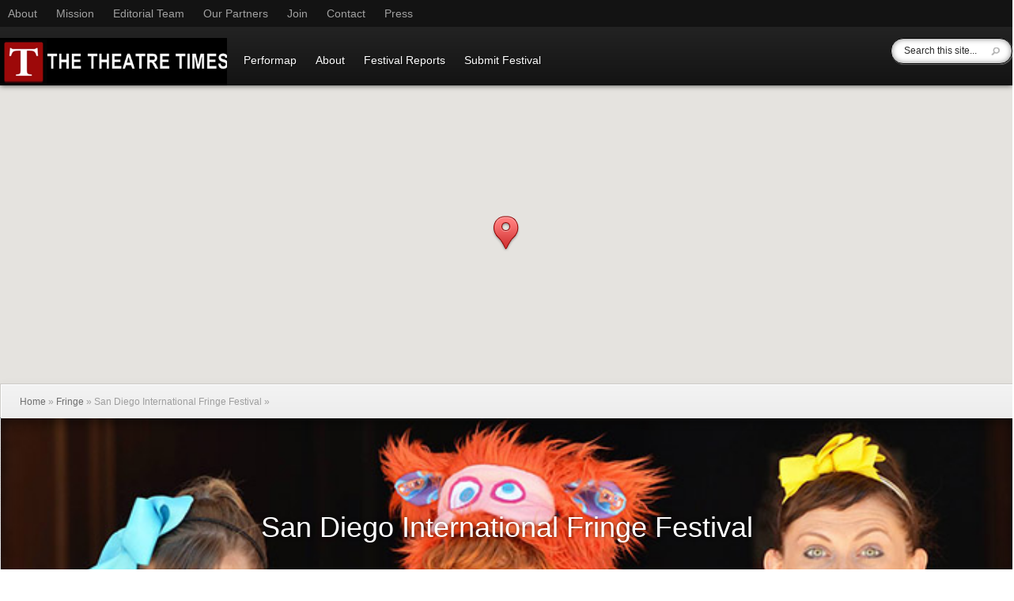

--- FILE ---
content_type: text/html; charset=UTF-8
request_url: https://performap.com/festival/san-diego-international-fringe-festival/
body_size: 7609
content:
<!DOCTYPE html>
<!--[if IE 6]>
<html id="ie6" lang="en">
<![endif]-->
<!--[if IE 7]>
<html id="ie7" lang="en">
<![endif]-->
<!--[if IE 8]>
<html id="ie8" lang="en">
<![endif]-->
<!--[if !(IE 6) | !(IE 7) | !(IE 8)  ]><!-->
<html lang="en">
<!--<![endif]-->
<head>
	<meta charset="UTF-8" />
			
	<meta http-equiv="X-UA-Compatible" content="IE=edge">
	<link rel="pingback" href="https://performap.com/xmlrpc.php" />

		<!--[if lt IE 9]>
		<script src="https://performap.com/wp-content/themes/Explorable/js/html5.js" type="text/javascript"></script>
	<![endif]-->

	<script type="text/javascript">
		document.documentElement.className = 'js';
	</script>

	<script>var et_site_url='https://performap.com';var et_post_id='487';function et_core_page_resource_fallback(a,b){"undefined"===typeof b&&(b=a.sheet.cssRules&&0===a.sheet.cssRules.length);b&&(a.onerror=null,a.onload=null,a.href?a.href=et_site_url+"/?et_core_page_resource="+a.id+et_post_id:a.src&&(a.src=et_site_url+"/?et_core_page_resource="+a.id+et_post_id))}
</script><title>San Diego International Fringe Festival | Performap.com -  TheTheatreTimes.com</title>
<meta name='robots' content='max-image-preview:large' />
	<style>img:is([sizes="auto" i], [sizes^="auto," i]) { contain-intrinsic-size: 3000px 1500px }</style>
	<link rel='dns-prefetch' href='//maps.googleapis.com' />
<link rel='dns-prefetch' href='//stats.wp.com' />
<link rel='dns-prefetch' href='//fonts.googleapis.com' />
<link rel="alternate" type="application/rss+xml" title="Performap.com -  TheTheatreTimes.com &raquo; Feed" href="https://performap.com/feed/" />
<link rel="alternate" type="application/rss+xml" title="Performap.com -  TheTheatreTimes.com &raquo; Comments Feed" href="https://performap.com/comments/feed/" />
<script type="text/javascript">
/* <![CDATA[ */
window._wpemojiSettings = {"baseUrl":"https:\/\/s.w.org\/images\/core\/emoji\/15.0.3\/72x72\/","ext":".png","svgUrl":"https:\/\/s.w.org\/images\/core\/emoji\/15.0.3\/svg\/","svgExt":".svg","source":{"concatemoji":"https:\/\/performap.com\/wp-includes\/js\/wp-emoji-release.min.js?ver=6.7.4"}};
/*! This file is auto-generated */
!function(i,n){var o,s,e;function c(e){try{var t={supportTests:e,timestamp:(new Date).valueOf()};sessionStorage.setItem(o,JSON.stringify(t))}catch(e){}}function p(e,t,n){e.clearRect(0,0,e.canvas.width,e.canvas.height),e.fillText(t,0,0);var t=new Uint32Array(e.getImageData(0,0,e.canvas.width,e.canvas.height).data),r=(e.clearRect(0,0,e.canvas.width,e.canvas.height),e.fillText(n,0,0),new Uint32Array(e.getImageData(0,0,e.canvas.width,e.canvas.height).data));return t.every(function(e,t){return e===r[t]})}function u(e,t,n){switch(t){case"flag":return n(e,"\ud83c\udff3\ufe0f\u200d\u26a7\ufe0f","\ud83c\udff3\ufe0f\u200b\u26a7\ufe0f")?!1:!n(e,"\ud83c\uddfa\ud83c\uddf3","\ud83c\uddfa\u200b\ud83c\uddf3")&&!n(e,"\ud83c\udff4\udb40\udc67\udb40\udc62\udb40\udc65\udb40\udc6e\udb40\udc67\udb40\udc7f","\ud83c\udff4\u200b\udb40\udc67\u200b\udb40\udc62\u200b\udb40\udc65\u200b\udb40\udc6e\u200b\udb40\udc67\u200b\udb40\udc7f");case"emoji":return!n(e,"\ud83d\udc26\u200d\u2b1b","\ud83d\udc26\u200b\u2b1b")}return!1}function f(e,t,n){var r="undefined"!=typeof WorkerGlobalScope&&self instanceof WorkerGlobalScope?new OffscreenCanvas(300,150):i.createElement("canvas"),a=r.getContext("2d",{willReadFrequently:!0}),o=(a.textBaseline="top",a.font="600 32px Arial",{});return e.forEach(function(e){o[e]=t(a,e,n)}),o}function t(e){var t=i.createElement("script");t.src=e,t.defer=!0,i.head.appendChild(t)}"undefined"!=typeof Promise&&(o="wpEmojiSettingsSupports",s=["flag","emoji"],n.supports={everything:!0,everythingExceptFlag:!0},e=new Promise(function(e){i.addEventListener("DOMContentLoaded",e,{once:!0})}),new Promise(function(t){var n=function(){try{var e=JSON.parse(sessionStorage.getItem(o));if("object"==typeof e&&"number"==typeof e.timestamp&&(new Date).valueOf()<e.timestamp+604800&&"object"==typeof e.supportTests)return e.supportTests}catch(e){}return null}();if(!n){if("undefined"!=typeof Worker&&"undefined"!=typeof OffscreenCanvas&&"undefined"!=typeof URL&&URL.createObjectURL&&"undefined"!=typeof Blob)try{var e="postMessage("+f.toString()+"("+[JSON.stringify(s),u.toString(),p.toString()].join(",")+"));",r=new Blob([e],{type:"text/javascript"}),a=new Worker(URL.createObjectURL(r),{name:"wpTestEmojiSupports"});return void(a.onmessage=function(e){c(n=e.data),a.terminate(),t(n)})}catch(e){}c(n=f(s,u,p))}t(n)}).then(function(e){for(var t in e)n.supports[t]=e[t],n.supports.everything=n.supports.everything&&n.supports[t],"flag"!==t&&(n.supports.everythingExceptFlag=n.supports.everythingExceptFlag&&n.supports[t]);n.supports.everythingExceptFlag=n.supports.everythingExceptFlag&&!n.supports.flag,n.DOMReady=!1,n.readyCallback=function(){n.DOMReady=!0}}).then(function(){return e}).then(function(){var e;n.supports.everything||(n.readyCallback(),(e=n.source||{}).concatemoji?t(e.concatemoji):e.wpemoji&&e.twemoji&&(t(e.twemoji),t(e.wpemoji)))}))}((window,document),window._wpemojiSettings);
/* ]]> */
</script>
<meta content="Performap v.1.0.1" name="generator"/><style id='wp-emoji-styles-inline-css' type='text/css'>

	img.wp-smiley, img.emoji {
		display: inline !important;
		border: none !important;
		box-shadow: none !important;
		height: 1em !important;
		width: 1em !important;
		margin: 0 0.07em !important;
		vertical-align: -0.1em !important;
		background: none !important;
		padding: 0 !important;
	}
</style>
<link rel='stylesheet' id='wp-block-library-css' href='https://performap.com/wp-includes/css/dist/block-library/style.min.css?ver=6.7.4' type='text/css' media='all' />
<link rel='stylesheet' id='mediaelement-css' href='https://performap.com/wp-includes/js/mediaelement/mediaelementplayer-legacy.min.css?ver=4.2.17' type='text/css' media='all' />
<link rel='stylesheet' id='wp-mediaelement-css' href='https://performap.com/wp-includes/js/mediaelement/wp-mediaelement.min.css?ver=6.7.4' type='text/css' media='all' />
<style id='jetpack-sharing-buttons-style-inline-css' type='text/css'>
.jetpack-sharing-buttons__services-list{display:flex;flex-direction:row;flex-wrap:wrap;gap:0;list-style-type:none;margin:5px;padding:0}.jetpack-sharing-buttons__services-list.has-small-icon-size{font-size:12px}.jetpack-sharing-buttons__services-list.has-normal-icon-size{font-size:16px}.jetpack-sharing-buttons__services-list.has-large-icon-size{font-size:24px}.jetpack-sharing-buttons__services-list.has-huge-icon-size{font-size:36px}@media print{.jetpack-sharing-buttons__services-list{display:none!important}}.editor-styles-wrapper .wp-block-jetpack-sharing-buttons{gap:0;padding-inline-start:0}ul.jetpack-sharing-buttons__services-list.has-background{padding:1.25em 2.375em}
</style>
<link rel='stylesheet' id='font-awesome-css' href='https://performap.com/wp-content/plugins/contact-widgets/assets/css/font-awesome.min.css?ver=4.7.0' type='text/css' media='all' />
<style id='classic-theme-styles-inline-css' type='text/css'>
/*! This file is auto-generated */
.wp-block-button__link{color:#fff;background-color:#32373c;border-radius:9999px;box-shadow:none;text-decoration:none;padding:calc(.667em + 2px) calc(1.333em + 2px);font-size:1.125em}.wp-block-file__button{background:#32373c;color:#fff;text-decoration:none}
</style>
<style id='global-styles-inline-css' type='text/css'>
:root{--wp--preset--aspect-ratio--square: 1;--wp--preset--aspect-ratio--4-3: 4/3;--wp--preset--aspect-ratio--3-4: 3/4;--wp--preset--aspect-ratio--3-2: 3/2;--wp--preset--aspect-ratio--2-3: 2/3;--wp--preset--aspect-ratio--16-9: 16/9;--wp--preset--aspect-ratio--9-16: 9/16;--wp--preset--color--black: #000000;--wp--preset--color--cyan-bluish-gray: #abb8c3;--wp--preset--color--white: #ffffff;--wp--preset--color--pale-pink: #f78da7;--wp--preset--color--vivid-red: #cf2e2e;--wp--preset--color--luminous-vivid-orange: #ff6900;--wp--preset--color--luminous-vivid-amber: #fcb900;--wp--preset--color--light-green-cyan: #7bdcb5;--wp--preset--color--vivid-green-cyan: #00d084;--wp--preset--color--pale-cyan-blue: #8ed1fc;--wp--preset--color--vivid-cyan-blue: #0693e3;--wp--preset--color--vivid-purple: #9b51e0;--wp--preset--gradient--vivid-cyan-blue-to-vivid-purple: linear-gradient(135deg,rgba(6,147,227,1) 0%,rgb(155,81,224) 100%);--wp--preset--gradient--light-green-cyan-to-vivid-green-cyan: linear-gradient(135deg,rgb(122,220,180) 0%,rgb(0,208,130) 100%);--wp--preset--gradient--luminous-vivid-amber-to-luminous-vivid-orange: linear-gradient(135deg,rgba(252,185,0,1) 0%,rgba(255,105,0,1) 100%);--wp--preset--gradient--luminous-vivid-orange-to-vivid-red: linear-gradient(135deg,rgba(255,105,0,1) 0%,rgb(207,46,46) 100%);--wp--preset--gradient--very-light-gray-to-cyan-bluish-gray: linear-gradient(135deg,rgb(238,238,238) 0%,rgb(169,184,195) 100%);--wp--preset--gradient--cool-to-warm-spectrum: linear-gradient(135deg,rgb(74,234,220) 0%,rgb(151,120,209) 20%,rgb(207,42,186) 40%,rgb(238,44,130) 60%,rgb(251,105,98) 80%,rgb(254,248,76) 100%);--wp--preset--gradient--blush-light-purple: linear-gradient(135deg,rgb(255,206,236) 0%,rgb(152,150,240) 100%);--wp--preset--gradient--blush-bordeaux: linear-gradient(135deg,rgb(254,205,165) 0%,rgb(254,45,45) 50%,rgb(107,0,62) 100%);--wp--preset--gradient--luminous-dusk: linear-gradient(135deg,rgb(255,203,112) 0%,rgb(199,81,192) 50%,rgb(65,88,208) 100%);--wp--preset--gradient--pale-ocean: linear-gradient(135deg,rgb(255,245,203) 0%,rgb(182,227,212) 50%,rgb(51,167,181) 100%);--wp--preset--gradient--electric-grass: linear-gradient(135deg,rgb(202,248,128) 0%,rgb(113,206,126) 100%);--wp--preset--gradient--midnight: linear-gradient(135deg,rgb(2,3,129) 0%,rgb(40,116,252) 100%);--wp--preset--font-size--small: 13px;--wp--preset--font-size--medium: 20px;--wp--preset--font-size--large: 36px;--wp--preset--font-size--x-large: 42px;--wp--preset--spacing--20: 0.44rem;--wp--preset--spacing--30: 0.67rem;--wp--preset--spacing--40: 1rem;--wp--preset--spacing--50: 1.5rem;--wp--preset--spacing--60: 2.25rem;--wp--preset--spacing--70: 3.38rem;--wp--preset--spacing--80: 5.06rem;--wp--preset--shadow--natural: 6px 6px 9px rgba(0, 0, 0, 0.2);--wp--preset--shadow--deep: 12px 12px 50px rgba(0, 0, 0, 0.4);--wp--preset--shadow--sharp: 6px 6px 0px rgba(0, 0, 0, 0.2);--wp--preset--shadow--outlined: 6px 6px 0px -3px rgba(255, 255, 255, 1), 6px 6px rgba(0, 0, 0, 1);--wp--preset--shadow--crisp: 6px 6px 0px rgba(0, 0, 0, 1);}:where(.is-layout-flex){gap: 0.5em;}:where(.is-layout-grid){gap: 0.5em;}body .is-layout-flex{display: flex;}.is-layout-flex{flex-wrap: wrap;align-items: center;}.is-layout-flex > :is(*, div){margin: 0;}body .is-layout-grid{display: grid;}.is-layout-grid > :is(*, div){margin: 0;}:where(.wp-block-columns.is-layout-flex){gap: 2em;}:where(.wp-block-columns.is-layout-grid){gap: 2em;}:where(.wp-block-post-template.is-layout-flex){gap: 1.25em;}:where(.wp-block-post-template.is-layout-grid){gap: 1.25em;}.has-black-color{color: var(--wp--preset--color--black) !important;}.has-cyan-bluish-gray-color{color: var(--wp--preset--color--cyan-bluish-gray) !important;}.has-white-color{color: var(--wp--preset--color--white) !important;}.has-pale-pink-color{color: var(--wp--preset--color--pale-pink) !important;}.has-vivid-red-color{color: var(--wp--preset--color--vivid-red) !important;}.has-luminous-vivid-orange-color{color: var(--wp--preset--color--luminous-vivid-orange) !important;}.has-luminous-vivid-amber-color{color: var(--wp--preset--color--luminous-vivid-amber) !important;}.has-light-green-cyan-color{color: var(--wp--preset--color--light-green-cyan) !important;}.has-vivid-green-cyan-color{color: var(--wp--preset--color--vivid-green-cyan) !important;}.has-pale-cyan-blue-color{color: var(--wp--preset--color--pale-cyan-blue) !important;}.has-vivid-cyan-blue-color{color: var(--wp--preset--color--vivid-cyan-blue) !important;}.has-vivid-purple-color{color: var(--wp--preset--color--vivid-purple) !important;}.has-black-background-color{background-color: var(--wp--preset--color--black) !important;}.has-cyan-bluish-gray-background-color{background-color: var(--wp--preset--color--cyan-bluish-gray) !important;}.has-white-background-color{background-color: var(--wp--preset--color--white) !important;}.has-pale-pink-background-color{background-color: var(--wp--preset--color--pale-pink) !important;}.has-vivid-red-background-color{background-color: var(--wp--preset--color--vivid-red) !important;}.has-luminous-vivid-orange-background-color{background-color: var(--wp--preset--color--luminous-vivid-orange) !important;}.has-luminous-vivid-amber-background-color{background-color: var(--wp--preset--color--luminous-vivid-amber) !important;}.has-light-green-cyan-background-color{background-color: var(--wp--preset--color--light-green-cyan) !important;}.has-vivid-green-cyan-background-color{background-color: var(--wp--preset--color--vivid-green-cyan) !important;}.has-pale-cyan-blue-background-color{background-color: var(--wp--preset--color--pale-cyan-blue) !important;}.has-vivid-cyan-blue-background-color{background-color: var(--wp--preset--color--vivid-cyan-blue) !important;}.has-vivid-purple-background-color{background-color: var(--wp--preset--color--vivid-purple) !important;}.has-black-border-color{border-color: var(--wp--preset--color--black) !important;}.has-cyan-bluish-gray-border-color{border-color: var(--wp--preset--color--cyan-bluish-gray) !important;}.has-white-border-color{border-color: var(--wp--preset--color--white) !important;}.has-pale-pink-border-color{border-color: var(--wp--preset--color--pale-pink) !important;}.has-vivid-red-border-color{border-color: var(--wp--preset--color--vivid-red) !important;}.has-luminous-vivid-orange-border-color{border-color: var(--wp--preset--color--luminous-vivid-orange) !important;}.has-luminous-vivid-amber-border-color{border-color: var(--wp--preset--color--luminous-vivid-amber) !important;}.has-light-green-cyan-border-color{border-color: var(--wp--preset--color--light-green-cyan) !important;}.has-vivid-green-cyan-border-color{border-color: var(--wp--preset--color--vivid-green-cyan) !important;}.has-pale-cyan-blue-border-color{border-color: var(--wp--preset--color--pale-cyan-blue) !important;}.has-vivid-cyan-blue-border-color{border-color: var(--wp--preset--color--vivid-cyan-blue) !important;}.has-vivid-purple-border-color{border-color: var(--wp--preset--color--vivid-purple) !important;}.has-vivid-cyan-blue-to-vivid-purple-gradient-background{background: var(--wp--preset--gradient--vivid-cyan-blue-to-vivid-purple) !important;}.has-light-green-cyan-to-vivid-green-cyan-gradient-background{background: var(--wp--preset--gradient--light-green-cyan-to-vivid-green-cyan) !important;}.has-luminous-vivid-amber-to-luminous-vivid-orange-gradient-background{background: var(--wp--preset--gradient--luminous-vivid-amber-to-luminous-vivid-orange) !important;}.has-luminous-vivid-orange-to-vivid-red-gradient-background{background: var(--wp--preset--gradient--luminous-vivid-orange-to-vivid-red) !important;}.has-very-light-gray-to-cyan-bluish-gray-gradient-background{background: var(--wp--preset--gradient--very-light-gray-to-cyan-bluish-gray) !important;}.has-cool-to-warm-spectrum-gradient-background{background: var(--wp--preset--gradient--cool-to-warm-spectrum) !important;}.has-blush-light-purple-gradient-background{background: var(--wp--preset--gradient--blush-light-purple) !important;}.has-blush-bordeaux-gradient-background{background: var(--wp--preset--gradient--blush-bordeaux) !important;}.has-luminous-dusk-gradient-background{background: var(--wp--preset--gradient--luminous-dusk) !important;}.has-pale-ocean-gradient-background{background: var(--wp--preset--gradient--pale-ocean) !important;}.has-electric-grass-gradient-background{background: var(--wp--preset--gradient--electric-grass) !important;}.has-midnight-gradient-background{background: var(--wp--preset--gradient--midnight) !important;}.has-small-font-size{font-size: var(--wp--preset--font-size--small) !important;}.has-medium-font-size{font-size: var(--wp--preset--font-size--medium) !important;}.has-large-font-size{font-size: var(--wp--preset--font-size--large) !important;}.has-x-large-font-size{font-size: var(--wp--preset--font-size--x-large) !important;}
:where(.wp-block-post-template.is-layout-flex){gap: 1.25em;}:where(.wp-block-post-template.is-layout-grid){gap: 1.25em;}
:where(.wp-block-columns.is-layout-flex){gap: 2em;}:where(.wp-block-columns.is-layout-grid){gap: 2em;}
:root :where(.wp-block-pullquote){font-size: 1.5em;line-height: 1.6;}
</style>
<link rel='stylesheet' id='parent-style-css' href='https://performap.com/wp-content/themes/Explorable/style.css?ver=1.0.1' type='text/css' media='all' />
<link rel='stylesheet' id='bk-pfd-font-css' href='https://fonts.googleapis.com/css?family=Playfair+Display%3A400%2C700%2C900&#038;display=swap&#038;ver=6.7.4' type='text/css' media='all' />
<link rel='stylesheet' id='bk-style-css' href='https://performap.com/wp-content/themes/performap/style.css?ver=1.0.1' type='text/css' media='all' />
<link rel='stylesheet' id='explorable-style-css' href='https://performap.com/wp-content/themes/performap/style.css?ver=6.7.4' type='text/css' media='all' />
<link rel='stylesheet' id='et-rating-css' href='https://performap.com/wp-content/themes/Explorable/css/jquery.rating.css?ver=6.7.4' type='text/css' media='all' />
<link rel='stylesheet' id='wpcw-css' href='https://performap.com/wp-content/plugins/contact-widgets/assets/css/style.min.css?ver=1.0.1' type='text/css' media='all' />
<link rel='stylesheet' id='et-shortcodes-css-css' href='https://performap.com/wp-content/themes/Explorable/epanel/shortcodes/css/shortcodes-legacy.css?ver=1.9.14' type='text/css' media='all' />
<link rel='stylesheet' id='et-shortcodes-responsive-css-css' href='https://performap.com/wp-content/themes/Explorable/epanel/shortcodes/css/shortcodes_responsive.css?ver=1.9.14' type='text/css' media='all' />
<link rel='stylesheet' id='magnific_popup-css' href='https://performap.com/wp-content/themes/Explorable/includes/page_templates/js/magnific_popup/magnific_popup.css?ver=1.3.4' type='text/css' media='screen' />
<link rel='stylesheet' id='et_page_templates-css' href='https://performap.com/wp-content/themes/Explorable/includes/page_templates/page_templates.css?ver=1.8' type='text/css' media='screen' />
<script type="text/javascript" src="https://performap.com/wp-includes/js/jquery/jquery.min.js?ver=3.7.1" id="jquery-core-js"></script>
<script type="text/javascript" src="https://performap.com/wp-includes/js/jquery/jquery-migrate.min.js?ver=3.4.1" id="jquery-migrate-js"></script>
<script type="text/javascript" src="https://maps.googleapis.com/maps/api/js?key=AIzaSyBnPypXM7bVD3uO3xOYNKl8vmNTnzbglRI&amp;ver=1.9.14#038;callback=initMap" id="explorable-google-maps-api-js"></script>
<script type="text/javascript" src="https://performap.com/wp-content/themes/Explorable/js/gmap3.min.js?ver=1.0" id="gmap3-js"></script>
<link rel="https://api.w.org/" href="https://performap.com/wp-json/" /><link rel="EditURI" type="application/rsd+xml" title="RSD" href="https://performap.com/xmlrpc.php?rsd" />
<link rel="canonical" href="https://performap.com/festival/san-diego-international-fringe-festival/" />
<link rel='shortlink' href='https://performap.com/?p=487' />
<link rel="alternate" title="oEmbed (JSON)" type="application/json+oembed" href="https://performap.com/wp-json/oembed/1.0/embed?url=https%3A%2F%2Fperformap.com%2Ffestival%2Fsan-diego-international-fringe-festival%2F" />
<link rel="alternate" title="oEmbed (XML)" type="text/xml+oembed" href="https://performap.com/wp-json/oembed/1.0/embed?url=https%3A%2F%2Fperformap.com%2Ffestival%2Fsan-diego-international-fringe-festival%2F&#038;format=xml" />
	<style>img#wpstats{display:none}</style>
				<style>
			a { color: #4bb6f5; }
			body { color: #2a2a2a; }
			h1, h2, h3, h4, h5, h6, .widget h4.widgettitle, .entry h2.title a, h1.title, #comments, #reply-title { color: #3d5054; }

			#top-navigation a { color: #ffffff }
			#top-navigation li.current-menu-item > a, .et_mobile_menu li.current-menu-item > a { color: #4bb6f5 }
			.nav li ul, .et_mobile_menu, #main-header { background-color: #232323 }
			#top-navigation > nav > ul > li.current-menu-item > a:before, .mobile_nav:before { border-top-color: #232323; }

				</style>
	<meta name="viewport" content="width=device-width, initial-scale=1.0, maximum-scale=1.0, user-scalable=0" />	<style>
		#et-header-bg { background-image: url(); }
	</style>
<style type="text/css">.recentcomments a{display:inline !important;padding:0 !important;margin:0 !important;}</style></head>
<body class="listing-template-default single single-listing postid-487 fl-builder-lite-2-9-4-2 fl-no-js et_includes_sidebar et_map_full_screen">
	<div class="bk-top-header">
		<div class="container clearfix">
		<ul id="menu-top-menu" class="bk-top-menu"><li id="menu-item-368" class="menu-item menu-item-type-custom menu-item-object-custom menu-item-368"><a href="https://thetheatretimes.com/about/">About</a></li>
<li id="menu-item-369" class="menu-item menu-item-type-custom menu-item-object-custom menu-item-369"><a href="https://thetheatretimes.com/theatre-times-now/">Mission</a></li>
<li id="menu-item-370" class="menu-item menu-item-type-custom menu-item-object-custom menu-item-370"><a href="https://thetheatretimes.com/editorial-team/">Editorial Team</a></li>
<li id="menu-item-371" class="menu-item menu-item-type-custom menu-item-object-custom menu-item-371"><a href="https://thetheatretimes.com/our-partners/">Our Partners</a></li>
<li id="menu-item-372" class="menu-item menu-item-type-custom menu-item-object-custom menu-item-372"><a href="https://thetheatretimes.com/join/">Join</a></li>
<li id="menu-item-373" class="menu-item menu-item-type-custom menu-item-object-custom menu-item-373"><a href="https://thetheatretimes.com/contact/">Contact</a></li>
<li id="menu-item-374" class="menu-item menu-item-type-custom menu-item-object-custom menu-item-374"><a href="https://thetheatretimes.com/press/">Press</a></li>
</ul>		</div>
	</div>
	<header id="main-header">
		<div class="container clearfix">
						<a href="https://thetheatretimes.com" target="_blank"><img src="https://performap.com/wp-content/uploads/2019/05/TTT-Logo-Performap2.png" alt="Performap.com -  TheTheatreTimes.com" id="logo"/></a>

			<div id="top-navigation">
				<nav>
				<ul id="menu-primary-menu" class="nav"><li id="menu-item-732" class="menu-item menu-item-type-custom menu-item-object-custom menu-item-home menu-item-732"><a href="https://performap.com/">Performap</a></li>
<li id="menu-item-761" class="menu-item menu-item-type-post_type menu-item-object-page menu-item-761"><a href="https://performap.com/about/">About</a></li>
<li id="menu-item-764" class="menu-item menu-item-type-custom menu-item-object-custom menu-item-764"><a href="https://thetheatretimes.com/latest/sections/festivals/">Festival Reports</a></li>
<li id="menu-item-759" class="menu-item menu-item-type-post_type menu-item-object-page menu-item-759"><a href="https://performap.com/submit/">Submit Festival</a></li>
</ul>				</nav>
				<div class="et-search-form">
					<form method="get" class="searchform" action="https://performap.com/">
						<input type="text" value="Search this site..." name="s" class="search_input" />
						<input type="image" alt="Submit" src="https://performap.com/wp-content/themes/Explorable/images/search-icon.png" class="search_submit" />
					</form>
				</div> <!-- .et-search-form -->
			</div> <!-- #top-navigation -->
		</div> <!-- .container -->

		<div id="et_mobile_nav_menu"><a href="#" class="mobile_nav closed">Navigation Menu</a></div>	</header> <!-- #main-header -->



<div id="et-single-map"></div>

<script type="text/javascript">
	(function($){
		var $et_single_map = $( '#et-single-map' );

		$et_single_map.gmap3({
			map:{
				options:{
					center : [32.61114668809118, -117.16092781250006],
					zoom: 5,
					mapTypeId: google.maps.MapTypeId.ROADMAP,
					mapTypeControl: true,
					mapTypeControlOptions: {
						position : google.maps.ControlPosition.LEFT_CENTER,
						style : google.maps.MapTypeControlStyle.DROPDOWN_MENU
					},
					streetViewControlOptions: {
						position: google.maps.ControlPosition.LEFT_CENTER
					},
					navigationControl: false,
					scrollwheel: true,
					streetViewControl: true,
									zoomControl: false
				}
			},
			marker : {
				id : 'et_single_marker',
				latLng : [32.61114668809118, -117.16092781250006],
				options: {
					icon : "https://performap.com/wp-content/themes/Explorable/images/red-marker.png"
				},
				events : {
					mouseover: function( marker ){
						$( '#et_marker_0' ).css( { 'display' : 'block', 'opacity' : 0 } ).animate( { bottom : '15px', opacity : 1 }, 500 );
					},
					mouseout: function( marker ){
						$( '#et_marker_0' ).animate( { bottom : '50px', opacity : 0 }, 500, function() {
							$(this).css( { 'display' : 'none' } );
						} );
					}
				}
			},
			overlay : {
				latLng : [32.61114668809118, -117.16092781250006],
				options : {
					content : '<div id="et_marker_0" class="et_marker_info"><div class="location-description"> <div class="location-title"> <h2>San Diego International Fringe Festival</h2> <div class="listing-info"><p>Fringe, Variety</p></div> </div> <div class="location-rating"></div> </div> <!-- .location-description --> </div> <!-- .et_marker_info -->',
					offset : {
						y:-42,
						x:-122
					}
				}
			}
		});
	})(jQuery)
</script>

<div id="main-area">
	<div class="container fullwidth">
		<div id="breadcrumbs">
					<a href="https://performap.com" class="breadcrumbs_home">Home</a> <span class="raquo">&raquo;</span>

								<a href="https://performap.com/listing-type/fringe/">Fringe</a> <span class="raquo">&raquo;</span> San Diego International Fringe Festival					
	<span class="raquo">&raquo;</span>
</div> <!-- #breadcrumbs -->
					<div class="et-map-post">
										<div class="thumbnail" style="height:320px;overflow:hidden;">
					<img src="https://performap.com/wp-content/uploads/2019/05/SanDiegoInternationalFringeFestival_PromoPhoto_700x380.jpg" alt='San Diego International Fringe Festival' width='1280' height='320' />					<div class="et-description">
						<h1>San Diego International Fringe Festival</h1>

					
										</div>
				</div>
						</div> <!-- .et-map-post -->

			<div id="content" class="clearfix">
				<div id="left-area">
					<ul id="meta-info">
						<li><strong>Month of the festival:</strong> June</li>
						<li><strong>Category:</strong> <a href="https://performap.com/listing-type/fringe/" rel="tag">Fringe</a>, <a href="https://performap.com/listing-type/variety/" rel="tag">Variety</a></li>
											<li class="last"><strong>Location:</strong> San Diego, California, United States</li>
										</ul> <!-- #meta-info -->
					<div class="entry-content">
					<p>San Diego International Fringe Festival is a non-profit project of CONTACT ARTS, in association with the Actors Alliance of San Diego, designed to help provide a platform for artists while also helping the community as a whole &#8211; boosting arts and culture within the gorgeous City of San Diego. During the festival, artists from across the United States and around the world participate alongside homegrown talent, in art forms spanning from theatre, buskers/street performers, cabaret, comedy, circus, dance, film, poetry, spoken word, puppetry, music, visual art, design &amp; open to any other type of artsyness not listed.</p>
<p>Website: <a href="http://sdfringe.org/" target="_blank" rel="noopener noreferrer">http://sdfringe.org/</a></p>
					</div> <!-- .entry-content -->

									</div> <!-- end #left-area -->

							</div> <!-- end #content -->
			</div> <!-- end .container -->
</div> <!-- end #main-area -->

	<footer id="bk-footer" class="bk-footer bk-footer-reg">
		<div class="container">
			<p id="footer-info">&copy; 2015-2019 <a href="https://www.thetheatretimes.com" title="The Theatre Times" target="_blank">The Theatre Times</a></p>
			<div id="footer-nav" class="footer-nav">
			<ul id="menu-footer-menu" class="bk-footer-menu"><li id="menu-item-357" class="menu-item menu-item-type-custom menu-item-object-custom menu-item-357"><a target="_blank" href="https://thetheatretimes.com/faq/">FAQ</a></li>
<li id="menu-item-358" class="menu-item menu-item-type-custom menu-item-object-custom menu-item-358"><a target="_blank" href="https://thetheatretimes.com/terms-and-conditions-of-use/">Terms and Conditions</a></li>
<li id="menu-item-359" class="menu-item menu-item-type-custom menu-item-object-custom menu-item-359"><a target="_blank" href="https://thetheatretimes.com/privacy-policy/">Privacy Policy</a></li>
<li id="menu-item-360" class="menu-item menu-item-type-custom menu-item-object-custom menu-item-360"><a target="_blank" href="https://company-75314.frontify.com/d/dkWqVCZDhKfl/the-theatre-times-style-guide">Style Guide</a></li>
<li id="menu-item-361" class="menu-item menu-item-type-post_type menu-item-object-page menu-item-361"><a href="https://performap.com/contact/">Contact Us</a></li>
</ul>			</div>
		</div>
	</footer>
	<script type="text/javascript" src="https://performap.com/wp-content/themes/performap/bk.js?ver=1.0.1" id="bk-script-js"></script>
<script type="text/javascript" src="https://performap.com/wp-includes/js/jquery/ui/core.min.js?ver=1.13.3" id="jquery-ui-core-js"></script>
<script type="text/javascript" src="https://performap.com/wp-includes/js/jquery/ui/mouse.min.js?ver=1.13.3" id="jquery-ui-mouse-js"></script>
<script type="text/javascript" src="https://performap.com/wp-includes/js/jquery/ui/draggable.min.js?ver=1.13.3" id="jquery-ui-draggable-js"></script>
<script type="text/javascript" src="https://performap.com/wp-content/themes/Explorable/js/jquery.tinyscrollbar.min.js?ver=1.0" id="tinyscrollbar-js"></script>
<script type="text/javascript" src="https://performap.com/wp-content/themes/Explorable/js/superfish.js?ver=1.0" id="superfish-js"></script>
<script type="text/javascript" src="https://performap.com/wp-content/themes/Explorable/js/jquery.fitvids.js?ver=1.0" id="fitvids-js"></script>
<script type="text/javascript" id="custom_script-js-extra">
/* <![CDATA[ */
var et_custom = {"toggle_text":"<span>Toggle<\/span> List View","mobile_nav_text":"Navigation Menu"};
/* ]]> */
</script>
<script type="text/javascript" src="https://performap.com/wp-content/themes/Explorable/js/custom.js?ver=1.0" id="custom_script-js"></script>
<script type="text/javascript" src="https://performap.com/wp-content/themes/Explorable/js/jquery.MetaData.js?ver=4.11" id="metadata-js"></script>
<script type="text/javascript" src="https://performap.com/wp-content/themes/Explorable/js/jquery.rating.pack.js?ver=4.11" id="et-rating-js"></script>
<script type="text/javascript" src="https://performap.com/wp-content/themes/Explorable/core/admin/js/common.js?ver=3.20.2" id="et-core-common-js"></script>
<script type="text/javascript" id="jetpack-stats-js-before">
/* <![CDATA[ */
_stq = window._stq || [];
_stq.push([ "view", {"v":"ext","blog":"163089354","post":"487","tz":"-5","srv":"performap.com","j":"1:15.4"} ]);
_stq.push([ "clickTrackerInit", "163089354", "487" ]);
/* ]]> */
</script>
<script type="text/javascript" src="https://stats.wp.com/e-202604.js" id="jetpack-stats-js" defer="defer" data-wp-strategy="defer"></script>
<script type="text/javascript" src="https://performap.com/wp-content/themes/Explorable/includes/page_templates/js/jquery.easing-1.3.pack.js?ver=1.3.4" id="easing-js"></script>
<script type="text/javascript" src="https://performap.com/wp-content/themes/Explorable/includes/page_templates/js/magnific_popup/jquery.magnific-popup.js?ver=1.3.4" id="magnific_popup-js"></script>
<script type="text/javascript" id="et-ptemplates-frontend-js-extra">
/* <![CDATA[ */
var et_ptemplates_strings = {"captcha":"Captcha","fill":"Fill","field":"field","invalid":"Invalid email"};
/* ]]> */
</script>
<script type="text/javascript" src="https://performap.com/wp-content/themes/Explorable/includes/page_templates/js/et-ptemplates-frontend.js?ver=1.1" id="et-ptemplates-frontend-js"></script>
</body>
<script>'undefined'=== typeof _trfq || (window._trfq = []);'undefined'=== typeof _trfd && (window._trfd=[]),_trfd.push({'tccl.baseHost':'secureserver.net'},{'ap':'cpbh-mt'},{'server':'p3plmcpnl502594'},{'dcenter':'p3'},{'cp_id':'9961744'},{'cp_cl':'8'}) // Monitoring performance to make your website faster. If you want to opt-out, please contact web hosting support.</script><script src='https://img1.wsimg.com/traffic-assets/js/tccl.min.js'></script></html>

--- FILE ---
content_type: text/css
request_url: https://performap.com/wp-content/themes/Explorable/style.css?ver=1.0.1
body_size: 9087
content:
/*
Theme Name: Explorable
Theme URI: https://www.elegantthemes.com/gallery/
Version: 1.9.14
Description: 2 Column theme from Elegant Themes
Author: Elegant Themes
Author URI: https://www.elegantthemes.com
*/

/*------------------------------------------------*/
/*-----------------[RESET]------------------------*/
/*------------------------------------------------*/

/* https://meyerweb.com/eric/tools/css/reset/ */
/* v1.0 | 20080212 */

html, body, div, span, applet, object, iframe,
h1, h2, h3, h4, h5, h6, p, blockquote, pre,
a, abbr, acronym, address, big, cite, code,
del, dfn, em, font, img, ins, kbd, q, s, samp,
small, strike, strong, sub, sup, tt, var,
b, u, i, center,
dl, dt, dd, ol, ul, li,
fieldset, form, label, legend { margin: 0; padding: 0; border: 0; outline: 0; font-size: 100%; vertical-align: baseline; background: transparent; }

body { line-height: 1; }
ol, ul { list-style: none; }
blockquote, q {	quotes: none; }

blockquote:before, blockquote:after,q:before, q:after { content: ''; content: none; }

/* remember to define focus styles! */
:focus { outline: 0; }

/* remember to highlight inserts somehow! */
ins { text-decoration: none; }
del { text-decoration: line-through; }

/* tables still need 'cellspacing="0"' in the markup */
table { border-collapse: collapse; border-spacing: 0; }

article, aside, footer, header, hgroup, nav, section { display: block; }

/*------------------------------------------------*/
/*-----------------[BASIC STYLES]-----------------*/
/*------------------------------------------------*/

body { font-family: 'Open Sans', Arial, sans-serif; font-size: 14px; color: #2a2a2a; }

a { text-decoration: none; color: #4bb6f5; }
a:hover { text-decoration: underline; }
.clear { clear: both; }
.ui-tabs-hide { display: none; }
br.clear { margin: 0px; padding: 0px; }

h1, h2, h3, h4, h5, h6 { padding-bottom: 5px; color: #3d5054; line-height: 1em; font-weight: normal; }
h1 a, h2 a, h3 a, h4 a, h5 a, h6 a { color: #111; }
h1 { font-size: 30px; }
h2 { font-size: 24px; }
h3 { font-size: 22px; }
h4 { font-size: 18px; }
h5 { font-size: 16px; }
h6 { font-size: 14px; }
p { padding-bottom: 10px; line-height: 24px; }
strong { font-weight: bold; color: #1c1c1c; }
cite, em, i { font-style: italic; }
pre, code { font-family: Courier New, monospace; margin-bottom: 10px; }
ins { text-decoration: none; }
sup, sub { height: 0; line-height: 1; position: relative; vertical-align: baseline; }
sup { bottom: 0.8em; }
sub { top: 0.3em; }
dl { margin: 0 0 1.5em 0; }
dl dt { font-weight: bold; }
dd  { margin-left: 1.5em;}
blockquote  { margin: 1.5em; padding: 1em; color: #666666; background: #e6e6e6; font-style: italic; border: 1px solid #dcdcdc; }
	blockquote p { padding-bottom: 0px; }

input[type=text],input.text, input.title, textarea, select { background-color:#fff; border:1px solid #bbb; padding: 2px; color: #4e4e4e; }
input[type=text]:focus, input.text:focus, input.title:focus, textarea:focus, select:focus { border-color:#2D3940; color: #3e3e3e; }
input[type=text], input.text, input.title, textarea, select { margin:0.5em 0; }
textarea { padding: 4px; }

img#about-image { float: left; margin: 3px 8px 8px 0px; }

.clearfix:after { visibility: hidden; display: block; font-size: 0; content: " "; clear: both; height: 0; }
* html .clearfix             { zoom: 1; } /* IE6 */
*:first-child+html .clearfix { zoom: 1; } /* IE7 */

/*------------------------------------------------*/
/*---------------[MAIN LAYOUT INFO]---------------*/
/*------------------------------------------------*/

html.js { margin-top: 0 !important; }

img { max-width: 100%; height: auto; }
#et_main_map img, #et-single-map img { max-width: none; }

#ie8 img { width: auto; }

#main-header { position: relative; -moz-linear-gradient(top, rgba(0,0,0,0) 0%, rgba(0,0,0,0.45) 100%); background: -webkit-gradient(linear, left top, left bottom, color-stop(0%,rgba(0,0,0,0)), color-stop(100%,rgba(0,0,0,0.45))); background: -webkit-linear-gradient(top, rgba(0,0,0,0) 0%,rgba(0,0,0,0.45) 100%); background: -o-linear-gradient(top, rgba(0,0,0,0) 0%,rgba(0,0,0,0.45) 100%); background: -ms-linear-gradient(top, rgba(0,0,0,0) 0%,rgba(0,0,0,0.45) 100%); background: linear-gradient(to bottom, rgba(0,0,0,0) 0%,rgba(0,0,0,0.45) 100%); background-color: #232323; -webkit-box-shadow: 0 0 7px rgba(0, 0, 0, 0.7); -moz-box-shadow: 0 0 7px rgba(0, 0, 0, 0.7); box-shadow: 0 0 7px rgba(0, 0, 0, 0.7); padding: 8px 0 0; }
body.et_map_full_screen { overflow-y: hidden; }
body.et_map_full_screen.single { overflow-y: auto; }
body.et_map_full_screen #main-header { position: absolute; top: 0; left: 0; width: 100%; z-index: 3; }
body.et_map_full_screen.single-listing #main-header { position: relative; }
#main-header:before { content: ''; bottom: 0; left: 50%; margin-left: -10px; width: 20px; }
	#main-header .container, #filter-bar .container { text-align: left; margin: 0 auto; width: 750px; position: relative; }
	.container { text-align: left; margin: 0 auto; width: 960px; position: relative; }
		#logo, #top-navigation { float: left; }
		#top-navigation { padding-right: 145px; }
			#top-navigation nav { float: left; padding: 11px 0 0 11px; }
				#top-navigation li  { display: inline-block; }
					#top-navigation a { font-size: 14px; color: #fff; text-decoration: none; text-shadow: 1px 1px 0 rgba(0,0,0,0.8); padding: 0 11px 33px; display: block; font-weight: 400; position: relative; }
					#top-navigation a:hover { color: rgba( 255,255,255,0.9 ); }
					#top-navigation li.current-menu-item > a, .et_mobile_menu li.current-menu-item > a { font-weight: 800; color: #4bb6f5; }
					#top-navigation > nav > ul > li.current-menu-item > a:before, .mobile_nav:before { content: ''; position: absolute; bottom: -20px; left: 50%; border: 10px solid transparent; margin-left: -10px; border-top-color: #090909; }
			.et-search-form { background-color: #fff; -webkit-border-radius: 50px; -moz-border-radius: 50px; border-radius: 50px; border: 1px solid #000; margin-left: 50px; -webkit-box-shadow: 1px 1px 0 rgba(255, 255, 255, 0.3), inset 0px 0px 7px 0px rgba(0, 0, 0, 0.5); -moz-box-shadow: 1px 1px 0 rgba(255, 255, 255, 0.3), inset 0px 0px 7px 0px rgba(0, 0, 0, 0.5); box-shadow: 1px 1px 0 rgba(255, 255, 255, 0.3), inset 0px 0px 7px 0px rgba(0, 0, 0, 0.5);  width: 152px; position: absolute; top: 0; right: 0; }
				input.search_input { background: none; border: none;  color: #2a2a2a; font-size: 12px; margin: 0; padding: 8px 7px 9px 16px; width: 121px; }
				.search_submit { top: 11px; right: 14px; position: absolute; }
	.location-description { background: url(images/location-description-bg.png); width: 240px; text-align: center; -webkit-box-shadow: 0 3px 20px rgba(0, 0, 0, 0.1); -moz-box-shadow: 0 3px 20px rgba(0, 0, 0, 0.1); box-shadow: 0 3px 20px rgba(0, 0, 0, 0.1); width: 240px; }
		.location-title { -webkit-box-shadow: inset 0 3px 7px rgba(0, 0, 0, 0.1); -moz-box-shadow: inset 0 3px 7px rgba(0, 0, 0, 0.1); box-shadow: inset 0 3px 20px rgba(0, 0, 0, 0.1); border: 1px solid rgba(0, 0, 0, 0.3); border-bottom: none; }
			.location-title h2 { font-size: 22px; color: #2a2a2a; text-shadow: 1px 1px 0 #fff; border-bottom: 1px solid #e6f4fb; padding: 19px 35px; }
			.listing-info { margin-bottom: -6px; padding: 0 36px; }
		.location-rating { background: rgb(66,173,237); /* Old browsers */ background: -moz-linear-gradient(top,  rgba(66,173,237,1) 0%, rgba(60,164,225,1) 100%); /* FF3.6+ */ background: -webkit-gradient(linear, left top, left bottom, color-stop(0%,rgba(66,173,237,1)), color-stop(100%,rgba(60,164,225,1))); /* Chrome,Safari4+ */ background: -webkit-linear-gradient(top,  rgba(66,173,237,1) 0%,rgba(60,164,225,1) 100%); /* Chrome10+,Safari5.1+ */ background: -o-linear-gradient(top,  rgba(66,173,237,1) 0%,rgba(60,164,225,1) 100%); /* Opera 11.10+ */ background: -ms-linear-gradient(top,  rgba(66,173,237,1) 0%,rgba(60,164,225,1) 100%); /* IE10+ */ background: linear-gradient(to bottom,  rgba(66,173,237,1) 0%,rgba(60,164,225,1) 100%); /* W3C */ filter: progid:DXImageTransform.Microsoft.gradient( startColorstr='#42aded', endColorstr='#3ca4e1',GradientType=0 ); /* IE6-9 */ min-height: 32px; border: 1px solid #2783ba; -webkit-box-shadow: inset 0 1px 0 #6ac7ff; -moz-box-shadow: inset 0 1px 0 #6ac7ff; box-shadow: inset 0 1px 0 #6ac7ff; position: relative; }
			.location-rating:before { content: ''; position: absolute; bottom: -20px; left: 50%; border: 10px solid transparent; margin-left: -8px; border-top-color: #3ba2e0; }
		.et-map-post { width: 480px; -webkit-box-shadow: 0 3px 20px rgba(0, 0, 0, 0.1); -moz-box-shadow: 0 3px 20px rgba(0, 0, 0, 0.1); box-shadow: 0 3px 20px rgba(0, 0, 0, 0.1); position: absolute; top: 160px; left: 60px; }
		#et-slider-wrapper { -webkit-box-shadow: 0 0 20px rgba(0, 0, 0, 0.2), inset 0 0 40px rgba(48, 73, 102, 0.1); -moz-box-shadow: 0 0 20px rgba(0, 0, 0, 0.2), inset 0 0 40px rgba(48, 73, 102, 0.1); box-shadow: 0 0 20px rgba(0, 0, 0, 0.2), inset 0 0 40px rgba(48, 73, 102, 0.1); background: #fff url(images/et-list-view-bg.png); }
			.thumbnail, .post-thumbnail { position: relative; }
			.thumbnail, .et-map-postmeta, .post-thumbnail { text-align: center; }
			.thumbnail:before { position: absolute; content: ''; top: 0; left: 0; width: 100%; height: 100%; -moz-box-shadow: inset 0 0 20px rgba(0,0,0,0.75); -webkit-box-shadow: inset 0 0 20px rgba(0,0,0,0.75); box-shadow: inset 0 0 20px rgba(0,0,0,0.75); }
				.et-description, .post-description { position: absolute; top: 90px; width: 100%; text-shadow: 0 0 5px rgba(0, 0, 0, 0.6); }
				.post-description { top: 113px; }
				.post-description.no_thumb { top: 0px; position: relative;}
				.post-description.no_thumb h2 a { color: #6e6e6e; text-shadow: none; }
				.post-description.no_thumb .meta-info,.post-description.no_thumb .meta-info a { text-shadow: none; color: #6e6e6e; }
					.et-description h1, .post-description h2, .post-description h1 { font-size: 36px; color: #fff; }
						.et-description h1 a, .post-description h2 a { text-decoration: none; color: inherit; }
					.et-description p { color: #fff; font-size: 18px; padding-bottom: 3px; }
			.et-date-wrapper { position: absolute; top: 0; left: 0; width: 100%; text-align: center; }
				.et-date { border: 1px solid #1a6fa2; background: rgb(66,173,237); /* Old browsers */ background: -moz-linear-gradient(top,  rgba(66,173,237,1) 0%, rgba(58,161,222,1) 100%); /* FF3.6+ */ background: -webkit-gradient(linear, left top, left bottom, color-stop(0%,rgba(66,173,237,1)), color-stop(100%,rgba(58,161,222,1))); /* Chrome,Safari4+ */ background: -webkit-linear-gradient(top,  rgba(66,173,237,1) 0%,rgba(58,161,222,1) 100%); /* Chrome10+,Safari5.1+ */ background: -o-linear-gradient(top,  rgba(66,173,237,1) 0%,rgba(58,161,222,1) 100%); /* Opera 11.10+ */ background: -ms-linear-gradient(top,  rgba(66,173,237,1) 0%,rgba(58,161,222,1) 100%); /* IE10+ */ background: linear-gradient(to bottom,  rgba(66,173,237,1) 0%,rgba(58,161,222,1) 100%); /* W3C */ filter: progid:DXImageTransform.Microsoft.gradient( startColorstr='#42aded', endColorstr='#3aa1de',GradientType=0 ); /* IE6-9 */ padding: 9px 14px; font-weight: 800; color: #fff; text-shadow: 1px 1px 0 rgba(0, 0, 0, 0.5); -webkit-box-shadow: inset 0 1px 0 #6ac7ff, 0 2px 4px rgba(0,0,0,0.3); -moz-box-shadow: inset 0 1px 0 #6ac7ff, 0 2px 4px rgba(0,0,0,0.3); box-shadow: inset 0 1px 0 #6ac7ff, 0 2px 4px rgba(0,0,0,0.3); display: inline-block; }
					.et-date span { font-weight: 300; padding-left: 4px; }
			.et-map-postmeta { border-top: 1px solid #fff; border-bottom: 1px solid #d0d0d0; background: rgb(237,237,237); /* Old browsers */ background: -moz-linear-gradient(top,  rgba(237,237,237,1) 0%, rgba(228,228,228,1) 100%); /* FF3.6+ */ background: -webkit-gradient(linear, left top, left bottom, color-stop(0%,rgba(237,237,237,1)), color-stop(100%,rgba(228,228,228,1))); /* Chrome,Safari4+ */ background: -webkit-linear-gradient(top,  rgba(237,237,237,1) 0%,rgba(228,228,228,1) 100%); /* Chrome10+,Safari5.1+ */ background: -o-linear-gradient(top,  rgba(237,237,237,1) 0%,rgba(228,228,228,1) 100%); /* Opera 11.10+ */ background: -ms-linear-gradient(top,  rgba(237,237,237,1) 0%,rgba(228,228,228,1) 100%); /* IE10+ */ background: linear-gradient(to bottom,  rgba(237,237,237,1) 0%,rgba(228,228,228,1) 100%); /* W3C */ filter: progid:DXImageTransform.Microsoft.gradient( startColorstr='#ededed', endColorstr='#e4e4e4',GradientType=0 );  /* IE6-9 */ padding: 10px 0; font-size: 12px; color: #9e9e9e; text-shadow: 1px 1px 0 #fff; }
#filter-bar { background: url(images/filter-bar-bg.png); padding: 19px 0; border-top: 1px solid rgba(0, 0, 0, 0.2); -webkit-box-shadow: inset 0 1px 1px #fff, inset 0 3px 7px rgba(0, 0, 0, 0.1); -moz-box-shadow: inset 0 1px 1px #fff, inset 0 3px 7px rgba(0, 0, 0, 0.1); box-shadow: inset 0 1px 1px #fff, inset 0 3px 7px rgba(0, 0, 0, 0.1); position: absolute; bottom: 0; left: 0; width: 100%; border-top: 1px solid #7e95b0; z-index: 2; }
	.filter-type { position: relative; padding: 14px 45px 14px 20px; font-size: 14px; font-weight: 300; color: #2a2a2a; display: inline-block; -webkit-border-radius: 5px; -moz-border-radius: 5px; border-radius: 5px; margin-right: 19px; }
	.filter-type, .filter-type ul { text-shadow: 1px 1px 0 #fff; border: 1px solid #dadada; background: rgb(246,246,246); /* Old browsers */ background: -moz-linear-gradient(top,  rgba(246,246,246,1) 0%, rgba(237,237,237,1) 100%); /* FF3.6+ */ background: -webkit-gradient(linear, left top, left bottom, color-stop(0%,rgba(246,246,246,1)), color-stop(100%,rgba(237,237,237,1))); /* Chrome,Safari4+ */ background: -webkit-linear-gradient(top,  rgba(246,246,246,1) 0%,rgba(237,237,237,1) 100%); /* Chrome10+,Safari5.1+ */ background: -o-linear-gradient(top,  rgba(246,246,246,1) 0%,rgba(237,237,237,1) 100%); /* Opera 11.10+ */ background: -ms-linear-gradient(top,  rgba(246,246,246,1) 0%,rgba(237,237,237,1) 100%); /* IE10+ */ background: linear-gradient(to bottom,  rgba(246,246,246,1) 0%,rgba(237,237,237,1) 100%); /* W3C */ filter: progid:DXImageTransform.Microsoft.gradient( startColorstr='#f6f6f6', endColorstr='#ededed',GradientType=0 ); /* IE6-9 */ -webkit-box-shadow: 0 1px 2px rgba(0, 0, 0, 0.1), inset 0 1px 1px rgba(255, 255, 255, 0.9); -moz-box-shadow: 0 1px 2px rgba(0, 0, 0, 0.1), inset 0 1px 1px rgba(255, 255, 255, 0.9); box-shadow: 0 1px 2px rgba(0, 0, 0, 0.1), inset 0 1px 1px rgba(255, 255, 255, 0.9); }
	.filter-type:hover { text-decoration: none; color: #000; }
		.filter-type > .et_filter_arrow { background: url(images/filter-span.png) no-repeat; position: absolute; width: 9px; height: 14px; top: 14px; right: 15px; }
	#et-filter { padding: 14px 20px; font-size: 14px; font-weight: 800; color: #fff; text-shadow: 1px 1px 0 rgba(0, 0, 0, 0.5); border: 1px solid #2783ba; display: inline-block; -webkit-border-radius: 5px; -moz-border-radius: 5px; border-radius: 5px; background: rgb(66,173,237); /* Old browsers */ background: -moz-linear-gradient(top,  rgba(66,173,237,1) 0%, rgba(58,161,222,1) 100%); /* FF3.6+ */ background: -webkit-gradient(linear, left top, left bottom, color-stop(0%,rgba(66,173,237,1)), color-stop(100%,rgba(58,161,222,1))); /* Chrome,Safari4+ */ background: -webkit-linear-gradient(top,  rgba(66,173,237,1) 0%,rgba(58,161,222,1) 100%); /* Chrome10+,Safari5.1+ */ background: -o-linear-gradient(top,  rgba(66,173,237,1) 0%,rgba(58,161,222,1) 100%); /* Opera 11.10+ */ background: -ms-linear-gradient(top,  rgba(66,173,237,1) 0%,rgba(58,161,222,1) 100%); /* IE10+ */ background: linear-gradient(to bottom,  rgba(66,173,237,1) 0%,rgba(58,161,222,1) 100%); /* W3C */ filter: progid:DXImageTransform.Microsoft.gradient( startColorstr='#42aded', endColorstr='#3aa1de',GradientType=0 ); /* IE6-9 */ -webkit-box-shadow: 0 1px 2px rgba(0, 0, 0, 0.3), inset 0 1px 0 rgba(255, 255, 255, 0.6); -moz-box-shadow: 0 1px 2px rgba(0, 0, 0, 0.3), inset 0 1px 0 rgba(255, 255, 255, 0.6); box-shadow: 0 1px 2px rgba(0, 0, 0, 0.3), inset 0 1px 0 rgba(255, 255, 255, 0.6); }
	#et-filter:hover { text-decoration: none; color: #eee; cursor: pointer; }
	#et-listings-no-results #filter-bar { padding-top: 75px; }

#main-area { background: url("images/location-description-bg.png"); border-top: 1px solid #7e95b0; -moz-box-shadow: 0 -2px 20px rgba(0,0,0,0.2); -webkit-box-shadow: 0 -2px 20px rgba(0,0,0,0.2); box-shadow: 0 -2px 20px rgba(0,0,0,0.2); }
	#main-area .container { border: 1px solid rgba( 0, 0, 0, 0.1 ); -webkit-box-shadow: 0 0 10px rgba(0, 0, 0, 0.04); -moz-box-shadow: 0 0 10px rgba(0, 0, 0, 0.04); box-shadow: 0 0 10px rgba(0, 0, 0, 0.04);  margin-top: -44px; margin-bottom: -42px; }
		#main-area .et-map-post { width: auto; -webkit-box-shadow: none; -moz-box-shadow: none; box-shadow: none; position: relative; top: 0; left: 0; }
			#main-area .et-description { top: 120px; }
				#breadcrumbs { border-top: 1px solid #fff; border-left: 1px solid #fff; font-size: 12px; background: rgb(243,243,243); /* Old browsers */ background: -moz-linear-gradient(top,  rgba(243,243,243,1) 0%, rgba(237,237,237,1) 100%); /* FF3.6+ */ background: -webkit-gradient(linear, left top, left bottom, color-stop(0%,rgba(243,243,243,1)), color-stop(100%,rgba(237,237,237,1))); /* Chrome,Safari4+ */ background: -webkit-linear-gradient(top,  rgba(243,243,243,1) 0%,rgba(237,237,237,1) 100%); /* Chrome10+,Safari5.1+ */ background: -o-linear-gradient(top,  rgba(243,243,243,1) 0%,rgba(237,237,237,1) 100%); /* Opera 11.10+ */ background: -ms-linear-gradient(top,  rgba(243,243,243,1) 0%,rgba(237,237,237,1) 100%); /* IE10+ */ background: linear-gradient(to bottom,  rgba(243,243,243,1) 0%,rgba(237,237,237,1) 100%); /* W3C */ filter: progid:DXImageTransform.Microsoft.gradient( startColorstr='#f3f3f3', endColorstr='#ededed',GradientType=0 ); /* IE6-9 */ text-shadow: 1px 1px 0 #fff; color: #9e9e9e; padding: 15px 23px; }
					#breadcrumbs a { text-decoration: none; color: #6e6e6e; }
				#content  { position: relative; background-color: #fff; }
				#content:before { border-left: 1px solid #e5e5e5; content: ""; height: 100%; right: 0; position: absolute; top: 0; width: 319px; background-color: #fafafa; -webkit-box-shadow: inset 1px 0 1px rgba(255, 255, 255, 1); -moz-box-shadow: inset 1px 0 1px rgba(255, 255, 255, 1); box-shadow: inset 1px 0 1px rgba(255, 255, 255, 1); }
				.fullwidth #content:before { display: none; }
				.fullwidth #left-area { float: none; width: auto; }
					#left-area { float: left; width: 520px; position: relative; padding: 60px; }
						#meta-info { border: 1px solid #e2e2e2; -webkit-box-shadow: 0 1px 3px rgba(0, 0, 0, 0.07); -moz-box-shadow: 0 1px 3px rgba(0, 0, 0, 0.07); box-shadow: 0 1px 3px rgba(0, 0, 0, 0.07); margin-bottom: 50px; }
							#meta-info li { border-bottom: 1px solid #e2e2e2; padding: 19px 34px; }
								#meta-info li, #meta-info a { color: #232323; }
								#meta-info a:hover { color: #555; text-decoration: none; }
								#meta-info .last { border-bottom: none; }
									#meta-info li strong { font-weight: 800; }
						.entry-content { margin-bottom: 42px; }

.entry-post { margin-bottom: 60px; }
	.entry-post .post-thumbnail { margin: 0 -60px 52px; }
		.post-thumbnail img { display: block; }
		.post-thumbnail .avatar, .et-avatar { -webkit-border-radius: 40px; -moz-border-radius: 40px; border-radius: 40px; }
		.et-avatar { position: absolute; bottom: -30px; left: 50%; margin-left: -30px; border: 4px solid #fff; -webkit-box-shadow: 0 1px 5px rgba(0,0,0,0.2); -moz-box-shadow: 0 1px 5px rgba(0,0,0,0.2); box-shadow: 0 1px 5px rgba(0,0,0,0.2); }
			.et-avatar:before { position: absolute; -webkit-box-shadow: inset 0 0 5px rgba(0,0,0,0.4); -moz-box-shadow: inset 0 0 5px rgba(0,0,0,0.4); box-shadow: inset 0 0 5px rgba(0,0,0,0.4); border-radius: 40px; top: 0; left: 0; width: 100%; height: 100%; content: ''; }

		.entry-post .post-thumbnail:before { content: ''; -webkit-box-shadow: inset 0 0 50px rgba(0,0,0,0.3); -moz-box-shadow: inset 0 0 50px rgba(0,0,0,0.3); box-shadow: inset 0 0 50px rgba(0,0,0,0.3); position: absolute; top: 0; left: 0; width: 100%; height: 100%; }
	.entry-post:first-child .post-thumbnail { margin-top: -60px; }
		.meta-info { color: #fff; font-size: 18px; }
			.meta-info a { color: #fff; text-decoration: none; }
			.meta-info a:hover { color: #eee; }

html, body { height: 100%; margin: 0; padding: 0; }

#et_main_map { height: 100%; margin-top: -89px; }

.et_marker_info { opacity: 0; background: #fff; bottom: 50px; position: absolute; z-index: 3; display: none; }

.et-slider-arrows a { display: block; background-repeat: no-repeat; width: 28px; height: 40px; position: absolute; top: 125px; text-indent: -9999px; -moz-transition: all 0.3s ease-in-out .20s; -webkit-transition: all 0.3s ease-in-out .20s; transition: all 0.3s ease-in-out .20s; opacity: 0; }
#et-slider-wrapper .et-arrow-prev { left: 60px; background-image: url(images/et-left-arrow.png); }
#et-slider-wrapper .et-arrow-next { right: 60px; background-image: url(images/et-right-arrow.png); }
#et-slider-wrapper:hover .et-slider-arrows a { opacity: 1; }
#et-slider-wrapper:hover .et-arrow-prev { left: -60px; }
#et-slider-wrapper:hover .et-arrow-next { right: -60px; }

#et-slider-wrapper .thumbnail { z-index: 2; cursor: move; }

.et-place-content { padding: 37px 0 44px; border: 1px solid #fff; position: relative; }
#et-slider-wrapper:before { border-right: 1px solid #f3e7e7; border-left: 1px solid #f3e7e7; content: ""; height: 100%; left: 39px; position: absolute; top: 0; width: 5px; }
#et-slider-wrapper:after { position: absolute;content: ""; bottom: -3px; left: 3px; width: 474px; height: 3px; background-color: #ebebeb; }
	.et-place-text-wrapper { background: url(images/et-text-wrapper-bg.png); }
		.et-place-main-text { padding-left: 72px; text-shadow: 1px 1px 0 #fff; }
			.viewport .overview > p:nth-of-type(1):first-letter { display: block; float: left; font-size: 60px; margin-right: 14px; margin-top: 10px; }
			.et-place-main-text p { line-height: 30px; }
	.more { float: right; margin-right: 25px; margin-top: 14px; color: #b8b8b8; text-shadow: 1px 1px 0 #fff; }
	.more:hover { text-decoration: none; color: #555; }
		.more span { font-weight: 300px; font-size: 18px; color: #419ed4; padding-left: 10px; }

.et-map-post .viewport { width: 350px; height: 200px; overflow: hidden; position: relative; }
.et-map-post .overview, #et-list-view .overview { list-style: none; position: absolute; left: 0; top: 0; }
.et-map-post .thumb .end, .et-map-post .thumb, #et-list-view .end, #et-list-view .thumb { background-color: #003D5D; }
.et-map-post .scrollbar, #et-list-view .scrollbar { position: relative; float: right; width: 5px; }
.et-map-post .scrollbar { margin-right: 24px; }
#et-list-view .scrollbar { margin-top: 16px; }
.et-map-post .track, .et-map-post .thumb, #et-list-view .track, #et-list-view .thumb { -moz-border-radius: 10px; -webkit-border-radius: 10px; border-radius: 10px; }
.et-map-post .track, #et-list-view .track { background: #eee; background: rgba( 0,0,0,0.05 ); height: 100%; width: 5px; position: relative; }
.et-map-post .thumb, #et-list-view .thumb { background: #555; background: rgba( 46,110,169,0.2 ); height: 20px; width: 5px; cursor: pointer; overflow: hidden; position: absolute; top: 0; }
#et-list-view .thumb { background: rgba( 60,60,60,0.2 ); }
.et-map-post .disable, #et-list-view .disable { display: none; }
.noSelect { user-select: none; -o-user-select: none; -moz-user-select: none; -khtml-user-select: none; -webkit-user-select: none; }

#et-list-view .viewport { width: 357px; height: 500px; overflow: hidden; position: relative; }
.et-date { color: #FFF !important; }

.et-map-slide { display: none; }
.et-map-slide:first-child { display: block; }

#et-list-view { position: fixed; top: 0; right: -400px; height: 100%; width: 399px; background: #cbcbcb url(images/et-list-view-bg.png); z-index: 3; border-left: 1px solid #f7f7f7; -webkit-box-shadow: inset 2px 0 5px rgba(0, 0, 0, 0.15); -moz-box-shadow: inset 2px 0 5px rgba(0, 0, 0, 0.15); box-shadow: inset 2px 0 5px rgba(0, 0, 0, 0.15); -moz-transition: all 0.3s ease-in-out; -webkit-transition: all 0.3s ease-in-out; transition: all 0.3s ease-in-out; }
#et-list-view.et-listview-open { right: 0; }
	#listing-results { text-align: center; background: rgb(200,200,200); /* Old browsers */ background: -moz-linear-gradient(top,  rgba(200,200,200,1) 0%, rgba(191,191,191,1) 100%); /* FF3.6+ */ background: -webkit-gradient(linear, left top, left bottom, color-stop(0%,rgba(200,200,200,1)), color-stop(100%,rgba(191,191,191,1))); /* Chrome,Safari4+ */ background: -webkit-linear-gradient(top,  rgba(200,200,200,1) 0%,rgba(191,191,191,1) 100%); /* Chrome10+,Safari5.1+ */ background: -o-linear-gradient(top,  rgba(200,200,200,1) 0%,rgba(191,191,191,1) 100%); /* Opera 11.10+ */ background: -ms-linear-gradient(top,  rgba(200,200,200,1) 0%,rgba(191,191,191,1) 100%); /* IE10+ */ background: linear-gradient(to bottom,  rgba(200,200,200,1) 0%,rgba(191,191,191,1) 100%); /* W3C */ filter: progid:DXImageTransform.Microsoft.gradient( startColorstr='#c8c8c8', endColorstr='#bfbfbf',GradientType=0 ); /* IE6-9 */ padding: 28px 0; font-size: 24px; color: #2a2a2a; text-shadow: 1px 1px 0 #fff; border-bottom: 1px solid #afafaf; -webkit-box-shadow: 0 1px 1px #dcdcdc; -moz-box-shadow: 0 1px 1px #dcdcdc; box-shadow: 0 1px 1px #dcdcdc;  }
	#et-listings { position: relative; padding: 0 15px 0 0; }
	#et-listings:before { border-right: 1px solid #bfbfbf; content: ""; height: 100%; left: 0; position: absolute; top: 0; width: 358px; -webkit-box-shadow: 1px 0 1px #dcdcdc; -moz-box-shadow: 1px 0 1px #dcdcdc; box-shadow: 1px 0 1px #dcdcdc; }
		.overview li { border-bottom: 1px solid #bfbfbf; -webkit-box-shadow: 0 1px 1px #dcdcdc; -moz-box-shadow: 0 1px 1px #dcdcdc; box-shadow: 0 1px 1px #dcdcdc; width: 298px; padding: 19px 20px 19px 39px; position: relative; }
			.overview .et-mobile-link { position: absolute; width: 100%; height: 100%; top: 0; left: 0%; display: none; text-indent: -9999px; }
		.overview li:hover { cursor: pointer; }
			.overview li.et-active-listing { background: url(images/et-active-listing-bg.png); }
				.listing-image { float: left; position: relative; border: 1px solid #545454; -moz-box-shadow: 1px 1px 0px #e3e3e3; -webkit-box-shadow: 1px 1px 0px #e3e3e3; box-shadow: 1px 1px 0px #e3e3e3; }
					.listing-image img { display: block; }
				.listing-image:before { position: absolute; content: ""; top: 0; left: 0; -webkit-box-shadow: inset 0 0 5px rgba(0, 0, 0, 0.5); -moz-box-shadow: inset 0 0 5px rgba(0, 0, 0, 0.5); box-shadow: inset 0 0 5px rgba(0, 0, 0, 0.5); height: 100%; width: 100%; }
				.listing-text { float: left; padding-top: 5px; text-shadow: 1px 1px 0 #fff; padding-left: 20px; }
					.listing-text h3 { font-weight: 800; font-size: 14px; color: #2a2a2a; margin-bottom: -4px; }
					.listing-text p { font-weight: 300; padding-bottom: 0; }

.thumbnail img { display: block; }

#et-header-bg { height: 320px; background-position: top center; background-repeat: no-repeat; -moz-background-size: cover; -webkit-background-size: cover; background-size: cover; }

#et-single-map { width: 100%; height: 420px; position: relative; }

.et-rating { display: inline-block; width: 105px; height: 20px; }
	.et-rating span { display: block; height: 20px; }
.et-map-post .et-rating, .et-map-post .et-rating span { background: url(images/image-stars.png) no-repeat; }
.et-map-post .et-rating span { background: url(images/image-stars.png) no-repeat 0 -21px; }

.location-rating .et-rating { width: 85px; margin-top: 6px; }
.location-rating .et-rating, .location-rating .et-rating span { background: url(images/blue-stars.png) no-repeat; height: 18px; }
.location-rating .et-rating span { background: url(images/blue-stars.png) no-repeat 0 -19px; }

.listing-text .et-rating, .comment .et-rating { width: 85px; margin-left: -2px; }
.listing-text .et-rating, .listing-text .et-rating span, .comment .et-rating { background: url(images/list-view-stars.png) no-repeat; height: 17px; }
.listing-text .et-rating span, .comment .et-rating span { background: url(images/list-view-stars.png) no-repeat 0 -17px; }

.listing-rating .et-rating { width: 83px; }
.listing-rating .et-rating, .listing-rating .et-rating span { background: url(images/filter-stars.png) no-repeat; height: 14px; }
.listing-rating .et-rating span { background: url(images/filter-stars.png) no-repeat 0 -15px; }

.et_filter_text .et-rating { margin-top: -2px; }

.comment .et-rating { margin-top: 8px; float: none; display: block; }

#et-listing-type, #et-listing-location, #et-listing-rating { display: none; }

.filter-type ul { display: none; position: absolute; width: 99px; z-index: 100; left: -1px; bottom: 46px; background: #eee; padding: 20px 20px 5px; -moz-border-radius: 10px; -webkit-border-radius: 10px; border-radius: 10px; }
	.filter-type li { margin-bottom: 15px; }
	.filter-type li:first-child { color: #888; font-style: italic; }

#et-listings-no-results #filter-bar { top: 75px; }
#et-listings-no-results #et-filter-map { margin-top: 9px; }
#et-listings-no-results .container { padding-top: 70px; }
#et-listings-no-results p { font-size: 17px; padding-top: 9px; }

.et-date:hover { text-decoration: none; color: rgba(255,255,255,0.9) !important; }
#et-list-view .et-date { position: absolute; top: 50%; left: -90px; margin-top: -17px; -o-transform: rotate(-90deg); -moz-transform: rotate(-90deg); -webkit-transform: rotate(-90deg); transform: rotate(-90deg); box-shadow: inset -1px 1px 0 #6ac7ff, 0 2px 4px rgba(0,0,0,0.3); }

.entry-content h1.title { margin-bottom: 20px; font-size: 36px; }

.entry-content ul, .comment-content ul { list-style-type: disc; padding: 0 0 23px 16px; line-height: 26px; }
	.entry-content ol, .comment-content ol { list-style-type: decimal; list-style-position: inside; padding: 0 0 23px 0; line-height: 26px; }
		.entry-content ul li ul, .entry-content ul li ol, .comment-content ul li ul, .comment-content ul li ol { padding: 2px 0px 2px 20px; }
		.entry-content ol li ul, .entry-content ol li ol, .comment-content ol li ul, .comment-content ol li ol  { padding: 2px 0px 2px 35px; }

	#main-area table { border: 1px solid #eee; margin: 0 0 15px 0; text-align: left; width: 100%; }
	#main-area tr th, #main-area thead th { color: #555; font-weight: bold; padding: 9px 24px; }
	#main-area tr td { border-top: 1px solid #eee; padding: 6px 24px; }

/*------------------------------------------------*/
/*---------------[DROPDOWN MENU]------------------*/
/*------------------------------------------------*/


/*------------------------------------------------*/
/*-------------------[COMMENTS]-------------------*/
/*------------------------------------------------*/

#comment-wrap, #respond { position: relative; padding-top: 45px; }
	#comment-wrap:before, #respond:before { content: ''; position: absolute; top: 0; left: -60px; right: -60px; width: auto; height: 1px; background: #e5e5e5; }
	.commentlist, #respond { padding-top: 11px; }
#comments, #reply-title { font-size: 36px; color: #2a2a2a; }
.comment-body { position: relative; padding: 0 0 0 75px; margin: 36px 0; }
	.comment_avatar { position: absolute; top: 0; left: 0; }
		.comment_avatar img { display: block; -moz-border-radius: 35px 35px 35px 35px; -webkit-border-radius: 35px 35px 35px 35px; border-radius: 35px 35px 35px 35px; }
	.comment_avatar:before { content: ''; position: absolute; top: 0; left: 0; width: 100%; height: 100%; -moz-box-shadow: inset 0 0 7px rgba(0,0,0,0.5); -webkit-box-shadow: inset 0 0 7px rgba(0,0,0,0.5); box-shadow: inset 0 0 7px rgba(0,0,0,0.5); -moz-border-radius: 35px 35px 35px 35px; -webkit-border-radius: 35px 35px 35px 35px; border-radius: 35px 35px 35px 35px; }
	.comment_postinfo { margin-bottom: 6px; padding-top: 3px; }
	.fn, .fn a { font-weight: 800; text-decoration: none; color: #2a2a2a; }
	.comment_date { color: #c5c5c5; margin-left: 4px; }

	.comment-reply-link, .form-submit #submit, .read-more { float: right; position: relative;  -moz-box-shadow: inset 0 1px 1px #fff; -webkit-box-shadow: inset 0 1px 1px #fff; box-shadow: inset 0 1px 1px #fff; background-color: #fafafa; border: 1px solid #e5e5e5; color: #2a2a2a; text-shadow: 1px 1px 0 #fff; padding: 10px 20px; -moz-border-radius: 20px 20px 20px 20px; -webkit-border-radius: 20px 20px 20px 20px; border-radius: 20px 20px 20px 20px; margin-top: 7px; }
		.comment-reply-link:hover, .form-submit #submit:hover, .read-more:hover { text-decoration: none; color: #000; }

	.commentlist .children { padding-left: 75px; }

	#respond { margin-top: 60px; padding-top: 56px; }

	#commentform input[type="text"], #et-rating > div { width: 40%; }
	#commentform textarea { width: 89%; }
	#commentform textarea, #commentform input[type="text"], #et-rating > div {  border: 1px solid #e2e2e2; padding: 13px; color: #c5c5c5; -moz-box-shadow: 0 1px 2px rgba(0,0,0,0.07); -webkit-box-shadow: 0 1px 2px rgba(0,0,0,0.07); box-shadow: 0 1px 2px rgba(0,0,0,0.07); }

	#reply-title small { display: block; padding-top: 5px; font-weight: bold; letter-spacing: 0; font-size: 12px; }

	.form-submit { text-align: right; }
		.form-submit #submit { font-size: 14px; float: none; }

	.comment #respond, #trackbacks { margin-bottom: 30px; }

	.comment #respond { background: none; -moz-box-shadow: none; -webkit-filter: none; filter: none; padding: 0; margin-top: 32px; }

	.comment #respond:before { display: none; }

	#et-rating { padding-bottom: 10px; }
		#et-rating .text { float: left; }

/*------------------------------------------------*/
/*---------------------[FOOTER]-------------------*/
/*------------------------------------------------*/

#main-footer  { background-color: #f5f5f5; border-top: 1px solid #dddddd;  -moz-box-shadow: inset 0 1px 1px #fff; -webkit-box-shadow: inset 0 1px 1px #fff; box-shadow: inset 0 1px 1px #fff; }
	#footer-widgets { padding-top: 104px; }
		.footer-widget { float: left; width: 260px; margin: 0 90px 45px 0; text-shadow: 1px 1px 0 #fff; color: #ababab; }
		.last { margin-right: 0; }
			.footer-widget h4.widgettitle { font-size: 14px; font-weight: 800; padding-bottom: 5px; color: #2a2a2a; }
		#copyright { padding-bottom: 40px; text-align: right; color: #ababab; text-shadow: 1px 1px 0 #fff; }
			#copyright a { color:#ababab; font-weight: 800; }


/*------------------------------------------------*/
/*--------------------[SIDEBAR]-------------------*/
/*------------------------------------------------*/

#sidebar { float: left; width: 203px; position: relative; padding: 58px; color: #ababab; text-shadow: 1px 1px 0 #fff; }
	#sidebar a, #main-footer a { color: #7d7d7d; }
	#sidebar a:hover, #main-footer a:hover { text-decoration: none; color: #111; }
	.widget { margin-bottom: 38px; }
		.widget > ul, .footer-widget > ul { margin-top: 10px; }
		.widget h4.widgettitle { text-shadow: 1px 1px 0 #fff; font-size: 14px; font-weight: 800; color: #2a2a2a; }

.widget li, .footer-widget li { padding: 0 0 15px 15px; position: relative; }
.widget li:before, .footer-widget li:before { content: ''; position: absolute; top: 4px; left: 0; border: 3px solid transparent; border-left-color: #4bb6f5; }
	.footer-widget li ul, .widget li ul { margin: 15px 0 -15px; }


/*------------------------------------------------*/
/*------------[CAPTIONS AND ALIGNMENTS]-----------*/
/*------------------------------------------------*/

div.post .new-post .aligncenter, .aligncenter { display: block; margin-left: auto; margin-right: auto; }
.wp-caption { border: 1px solid #ddd; text-align: center; background-color: #f3f3f3; padding-top: 4px; margin-bottom: 10px; max-width: 96%; padding: 8px; }
.wp-caption.alignleft { margin: 0px 10px 10px 0px; }
.wp-caption.alignright { margin: 0px 0px 10px 10px; }
.wp-caption img { margin: 0; padding: 0; border: 0 none; }
.wp-caption p.wp-caption-text { font-size: 11px; line-height: 17px; padding: 0 4px 5px; margin: 0; }
.alignright { float: right; }
.alignleft { float: left }
img.alignleft { display:inline; float:left; margin-right:15px; }
img.alignright { display:inline; float:right; margin-left:15px; }


/*------------------------------------------------*/
/*---------------[DEFAULT DROPDOWN SETTINGS]---*/
/*------------------------------------------------*/

.nav li ul { position:absolute; top:-999em; }
.nav li ul, .et_mobile_menu { z-index: 9999; width: 238px; -moz-linear-gradient(top, rgba(0,0,0,0) 0%, rgba(0,0,0,0.45) 100%); background: -webkit-gradient(linear, left top, left bottom, color-stop(0%,rgba(0,0,0,0)), color-stop(100%,rgba(0,0,0,0.45))); background: -webkit-linear-gradient(top, rgba(0,0,0,0) 0%,rgba(0,0,0,0.45) 100%); background: -o-linear-gradient(top, rgba(0,0,0,0) 0%,rgba(0,0,0,0.45) 100%); background: -ms-linear-gradient(top, rgba(0,0,0,0) 0%,rgba(0,0,0,0.45) 100%); background: linear-gradient(to bottom, rgba(0,0,0,0) 0%,rgba(0,0,0,0.45) 100%); background-color: #151515; -webkit-box-shadow: 3px 3px 4px rgba(0,0,0,0.2); -moz-box-shadow: 3px 3px 4px rgba(0,0,0,0.2);box-shadow: 3px 3px 4px rgba(0,0,0,0.2); padding: 10px 0 25px; display: none; }
	.nav li { position: relative; }
		.nav ul li { float: none; }
			.nav ul a { display:block !important; float: none !important; }
.nav li:hover ul, ul.nav li.sfHover ul { left: -19px; top: 47px; }
	.nav li:hover li ul, .nav li.sfHover li ul, .nav li:hover ul, .nav li li:hover ul { top:-999em; }

.nav li li { padding: 0; height: auto !important; display: block !important; }
.nav li li ul { z-index: 1000; }
	.nav li li a:link, .nav li li a:visited, .et_mobile_menu a { display: block !important; height: auto; padding: 9px 10px 9px 30px !important; }
	.nav li:hover { visibility: inherit; /* fixes IE7 'sticky bug' */ }

.nav li li:hover ul, ul.nav li li.sfHover ul { left: 238px; top: -10px; }

/*------------------------------------------------*/
/*-----------------[WP CALENDAR]-----------------*/
/*------------------------------------------------*/
#wp-calendar { empty-cells: show; margin: 10px auto 0; width: 240px;	}
	#wp-calendar a { display: block; text-decoration: none; font-weight: bold; }
		#wp-calendar a:hover { text-decoration: underline; }
	#wp-calendar caption {	text-decoration: none; font: bold 13px Arial, Sans-Serif; }
	#wp-calendar td {	padding: 3px 5px; color: #9f9f9f; }
		#wp-calendar td#today { color: #111; }
	#wp-calendar th {	font-style: normal;	text-transform: capitalize;	padding: 3px 5px; }
		#wp-calendar #prev a, #wp-calendar #next a { font-size: 9pt; }
		#wp-calendar #next a { padding-right: 10px; text-align: right; }
		#wp-calendar #prev a { padding-left: 10px; text-align: left; }

/*------------------------------------------------*/
/*-------------------[PAGE NAVI]------------------*/
/*------------------------------------------------*/
.pagination { overflow: hidden; padding: 20px 0; }

#left-area .pages { display: none; }
#left-area .wp-pagenavi { border-top: 1px solid #e5e5e5; margin: 0 -60px; padding-top: 60px; text-align: center; color: #383838; font-size: 30px; }
#left-area .wp-pagenavi span, #left-area .wp-pagenavi a { color: #383838; padding: 0 15px; border: none; }
#left-area .wp-pagenavi span.current, #left-area .wp-pagenavi a:hover { color: #d5d5d5; }
	#left-area .wp-pagenavi a:hover { text-decoration: none; }
.previouspostslink, .nextpostslink { font-size: 36px; margin: 0 10px; }

.location-title h2, .et-description h1, .post-description h2, .post-description h1, #listing-results, #et-listings-no-results h1, #et-listings-no-results h2, #comments, #reply-title, #left-area .wp-pagenavi, .entry-content h1, .entry-content h2, .entry-content h3, .entry-content h4 { font-family: 'Lobster', Arial, sans-serif; }
#reply-title small, .previouspostslink, .nextpostslink { font-family: 'Open Sans', Arial, sans-serif; }

.et_embedded_videos, .et_tablet #et-slider-wrapper { display: none !important; }

.et-mobile-listings { display: none; }

#et_mobile_nav_menu { display: none; text-align: center; border-top: 1px solid #1e1e1e; -webkit-box-shadow: 0 -1px 0 #000; -moz-box-shadow: 0 -1px 0 #000; box-shadow: 0 -1px 0 #000; position: relative; }
	.mobile_nav { font-size: 14px; color: #fff; font-weight: 800; text-shadow: 1px 1px 1px #000; display: inline-block; padding: 0 0 26px; position: relative; }
		.mobile_nav:before {  }
	.mobile_nav:hover { color: rgba(255,255,255,0.9); }
	#et_mobile_nav_menu a:hover { text-decoration: none; }
	.et_mobile_menu { position: absolute; top: 39px; left: -50%; text-align: left; }
		.et_mobile_menu ul { display: block !important; visibility: visible !important; padding-left: 15px; }
			.et_mobile_menu a { font-weight: normal; color: #fff; }

.et_pt_gallery_entry { margin-left: 55px !important; }

#left-area #et_pt_gallery .wp-pagenavi, #left-area #et_pt_portfolio_gallery .wp-pagenavi { display: none; }

#et_pt_portfolio_gallery { margin-left: -51px !important; margin-right: -33px !important; }
	.et_pt_portfolio_item { margin-left: 31px !important; }

.et_portfolio_large .et_pt_portfolio_item { margin-left: 20px !important; }

@media only screen and ( max-width: 1440px ) {
	#et-slider-wrapper { width: 400px; top: 100px; }
		#et-slider-wrapper .et-description { top: 74px; }
		#et-slider-wrapper .viewport { width: 280px; height: 119px; }

		#et-slider-wrapper:after { width: 394px; }
}

@media only screen and ( max-width: 960px ) {
	#et-search, p#et-search-title, p#et-search-title span { background: none !important; }
	#et-search { width: auto !important; height: auto !important; }
		#et-search-inner { padding: 0 !important; }
			#et-search-right { float: none !important; clear: both; text-align: left !important; }
				#et_search_submit { background: #BBB8B8 !important; color: #111 !important; }
			p#et-search-title { margin-bottom: 2px !important; }
				p#et-search-title span { padding: 0 !important; text-shadow: none !important; }
	#et-searchinput { width: auto !important; }
	p#et_choose_posts, p#et_choose_pages, p#et_choose_date, p#et_choose_cat { float: none !important; }
	#et-search-left { float: none !important; width: 100% !important; }

	body.et_map_full_screen { overflow-y: auto; }

	#et-slider-wrapper, .et-search-form, #et-list-view .et-date, #et-listings:before, #top-navigation { display: none; }
	#et_main_map { height: 398px; }
	body.et_map_full_screen #main-header { position: relative; z-index: 10; }
	#filter-bar { position: relative; }
	#et-list-view { position: relative; right: auto; width: auto; height: auto; }
		#et-list-view .viewport, .overview li { width: auto; height: auto; }
		#et-list-view .overview { width: 100%; position: relative; }
		#et-list-view .scrollbar { display: none; }

	.overview ul { width: 98%; }
		.overview li { border-right: 1px solid #bfbfbf; -webkit-box-shadow: 1px 0 1px #dcdcdc; -moz-box-shadow: 1px 0 1px #dcdcdc; box-shadow: 1px 0 1px #dcdcdc; }
			.overview .et-mobile-link { display: block; }

	#main-header .container { text-align: center; }
		#logo { float: none; }

	#et_mobile_nav_menu { display: block; margin: 24px 0 0; padding: 22px 0 0; }

	.et-normal-listings { display: none; }
	.et-mobile-listings { display: block; }

	#et_contact_right { width: auto !important; margin-left: 0 !important; float: none !important; clear: both !important; }
}

@media only screen and ( min-width: 768px ) and ( max-width: 960px ) {
	.container { width: 730px; }
	#left-area { width: 369px; }
	#sidebar { width: 151px; padding-left: 45px; padding-right: 45px; }
	#content:before { width: 241px; }
	.footer-widget { width: 183px; }
	.post-description { top: 67px; }
	#main-area .et-description { top: 110px; }

	.et_pt_gallery_entry { margin-left: 75px !important; }

	#et_pt_portfolio_gallery { margin-left: -35px !important; margin-right: -20px !important; }
		.et_pt_portfolio_item { margin-left: 19px !important; width: 201px !important; }
		.et_portfolio_more_icon, .et_portfolio_zoom_icon { top: 50px !important; }
		.et_portfolio_more_icon { left: 65px !important; }
		.et_portfolio_zoom_icon { left: 106px !important; }

	#et_pt_portfolio_gallery.et_portfolio_small { margin-left: -39px !important; }
		#et_pt_portfolio_gallery.et_portfolio_small .et_pt_portfolio_item { margin-left: 13px !important; width: 117px !important; }
			#et_pt_portfolio_gallery.et_portfolio_small .et_portfolio_more_icon, #et_pt_portfolio_gallery.et_portfolio_small .et_portfolio_zoom_icon { top: 20px !important; }
			#et_pt_portfolio_gallery.et_portfolio_small .et_portfolio_more_icon { left: 26px !important; }
			#et_pt_portfolio_gallery.et_portfolio_small .et_portfolio_zoom_icon { left: 62px !important; }

	#et_pt_portfolio_gallery.et_portfolio_large { margin-left: -42px !important; }
		#et_pt_portfolio_gallery.et_portfolio_large .et_pt_portfolio_item { margin-left: 9px !important; width: 321px !important; }
			#et_pt_portfolio_gallery.et_portfolio_large .et_portfolio_more_icon, #et_pt_portfolio_gallery.et_portfolio_large .et_portfolio_zoom_icon { top: 99px !important; }
			#et_pt_portfolio_gallery.et_portfolio_large .et_portfolio_more_icon { left: 140px !important; }
			#et_pt_portfolio_gallery.et_portfolio_large .et_portfolio_zoom_icon { left: 178px !important; }
}

@media only screen and ( max-width: 767px ) {
	.container { width: 440px; }
	#main-header .container, #filter-bar .container { width: 400px; }

	#left-area { width: auto; float: none; padding: 43px; }
	#sidebar, #content:before { display: none; }

	#et-header-bg { height: 179px; }

	.filter-type { display: block; margin: 0 0 18px; text-align: center; }
		.filter-type ul { width: 360px; }
	#et-filter { display: block; width: 100%; }

	.post-description { top: 52px; }

	.footer-widget { float: none; width: auto; margin-right: 0; }

	.et-description h1, .post-description h2, .post-description h1 { font-size: 30px; padding-bottom: 2px; }
	.meta-info, .et-description p { font-size: 14px; }

	#et_main_map, #et-single-map { height: 180px; }
	#et_main_map { margin-top: 0; }
	#main-area .et-description { top: 48px; }

	.entry-post .post-thumbnail { margin: 0 -43px 52px; }
	.entry-post:first-child .post-thumbnail { margin-top: -43px; }
	#comment-wrap:before, #respond:before { left: -43px; right: -43px; }
	#left-area .wp-pagenavi { margin-left: -43px; margin-right: -43px; }

	.commentlist .children { padding-left: 0; }

	.sitemap-col { float: none !important; width: auto !important; }

	.et_pt_gallery_entry { margin-left: 98px !important; }

	.et_pt_portfolio_item { margin-left: 79px !important; }

	.et_portfolio_small .et_pt_portfolio_item { width: 380px !important; margin-bottom: 10px; margin-left: 44px !important; }
		.et_portfolio_small .et_pt_portfolio_entry { float: left; margin-right: 15px; }
		.et_portfolio_small .et_portfolio_more_icon, .et_portfolio_small .et_portfolio_zoom_icon { top: 30px !important; }
		.et_portfolio_small .et_portfolio_more_icon { left: 38px !important; }
		.et_portfolio_small .et_portfolio_zoom_icon { left: 77px !important; }

	#et_pt_portfolio_gallery.et_portfolio_large { margin-left: -23px !important; }
		#et_pt_portfolio_gallery.et_portfolio_large .et_pt_portfolio_item { margin-left: -4px !important; width: 404px !important; }
		#et_pt_portfolio_gallery.et_portfolio_large .et_portfolio_more_icon, #et_pt_portfolio_gallery.et_portfolio_large .et_portfolio_zoom_icon { top: 109px !important; }
		#et_pt_portfolio_gallery.et_portfolio_large .et_portfolio_more_icon { left: 155px !important; }
		#et_pt_portfolio_gallery.et_portfolio_large .et_portfolio_zoom_icon { left: 195px !important; }
}

@media only screen and ( max-width: 479px ) {
	#main-header .container, #filter-bar .container, .container { width: 280px; }

	#left-area { padding: 37px 21px; }

	.filter-type { display: block; margin: 0 0 18px; text-align: center; }
		.filter-type ul { width: 240px; }
	#et-filter { display: block; width: 100%; }

	.et-description h1, .post-description h2, .post-description h1 { font-size: 24px; }
	.meta-info, .et-description p { font-size: 12px; }
	.post-description { top: 23px; }
	#left-area .wp-pagenavi { font-size: 24px; }

	#main-area .et-description { top: 19px; }

	.entry-post .post-thumbnail { margin: 0 -21px 52px; }
	.entry-post:first-child .post-thumbnail { margin-top: -37px; }
	#comment-wrap:before, #respond:before { left: -21px; right: -21px; }

	#commentform input[type="text"], #et-rating > div { width: 44%; }

	.et_pt_gallery_entry { margin-left: 44px !important; }

	.et_pt_portfolio_item { margin-left: -8px !important; }

	.et_portfolio_small .et_pt_portfolio_item { width: 255px !important; margin-left: 0 !important; }

	#left-area .wp-pagenavi { margin-left: -21px; margin-right: -21px; }

	#et_pt_portfolio_gallery, #et_pt_portfolio_gallery.et_portfolio_large { margin-left: -39px !important; }
		#et_pt_portfolio_gallery.et_portfolio_large .et_pt_portfolio_item { margin-left: 42px !important; width: 228px !important; }
			.et_portfolio_more_icon, .et_portfolio_zoom_icon, #et_pt_portfolio_gallery.et_portfolio_large .et_portfolio_more_icon, #et_pt_portfolio_gallery.et_portfolio_large .et_portfolio_zoom_icon { top: 53px !important; }
			.et_portfolio_more_icon, #et_pt_portfolio_gallery.et_portfolio_large .et_portfolio_more_icon { left: 70px !important; }
			.et_portfolio_zoom_icon, #et_pt_portfolio_gallery.et_portfolio_large .et_portfolio_zoom_icon { left: 110px !important; }

	#et_pt_portfolio_gallery { margin-left: -7px !important; }

	.et_pt_portfolio_item.et_portfolio_small { margin-left: 20px !important; }

	.et_portfolio_small .et_pt_portfolio_item { width: 255px !important; margin-left: 0 !important; }
}

/*------------------------------------------------*/
/*-----------------[COLOR SCHEMES]----------------*/
/*------------------------------------------------*/

/*-----------------[RED]----------------*/
.et_color_scheme_red a { color: #ce2121; }
.et_color_scheme_red #top-navigation a { color: #fff; }
.et_color_scheme_red #top-navigation li.current-menu-item > a, .et_color_scheme_red .et_mobile_menu li.current-menu-item > a { color: #fff !important; }
.et_color_scheme_red .nav li ul, .et_color_scheme_red .et_mobile_menu, .et_color_scheme_red #main-header { background-color: #ce2121 !important; }
.et_color_scheme_red #top-navigation > nav > ul > li.current-menu-item > a:before, .et_color_scheme_red .mobile_nav:before { border-top-color: #731212 !important; }
.widget li:before, .footer-widget li:before { border: 3px solid transparent; border-left-color: #ce2121; }
.et_color_scheme_red .et-date, .et_color_scheme_red #et-filter  { border: 1px solid #9d1f1f; background: #ce2121; /* Old browsers */
	background: -moz-linear-gradient(top,  #ce2121 0%, #c01e1e 100%); /* FF3.6+ */
	background: -webkit-gradient(linear, left top, left bottom, color-stop(0%,#ce2121), color-stop(100%,#c01e1e)); /* Chrome,Safari4+ */
	background: -webkit-linear-gradient(top, #ce2121 0%,#c01e1e 100%); /* Chrome10+,Safari5.1+ */
	background: -o-linear-gradient(top,  #ce2121 0%,#c01e1e 100%); /* Opera 11.10+ */
	background: -ms-linear-gradient(top,  #ce2121 0%,#c01e1e 100%); /* IE10+ */
	background: linear-gradient(to bottom,  #ce2121 0%,#c01e1e 100%); /* W3C */
	filter: progid:DXImageTransform.Microsoft.gradient( startColorstr='#42aded', endColorstr='#3aa1de',GradientType=0 ); /* IE6-9 */
	-webkit-box-shadow: inset 0 1px 0 #de2d2d, 0 2px 4px rgba(0,0,0,0.3);
	-moz-box-shadow: inset 0 1px 0 #de2d2d, 0 2px 4px rgba(0,0,0,0.3);
	box-shadow: inset 0 1px 0 #de2d2d, 0 2px 4px rgba(0,0,0,0.3); display: inline-block; }

/*-----------------[PURPLE]----------------*/
.et_color_scheme_purple a { color: #9b21ce; }
.et_color_scheme_purple #top-navigation a { color: #fff; }
.et_color_scheme_purple #top-navigation li.current-menu-item > a, .et_color_scheme_purple .et_mobile_menu li.current-menu-item > a { color: #fff !important; }
.et_color_scheme_purple .nav li ul, .et_color_scheme_purple .et_mobile_menu, .et_color_scheme_purple #main-header { background-color: #9b21ce !important; }
.et_color_scheme_purple #top-navigation > nav > ul > li.current-menu-item > a:before, .et_color_scheme_purple .mobile_nav:before { border-top-color: #551271 !important; }
.et_color_scheme_purple .widget li:before, .et_color_scheme_purple .footer-widget li:before { border: 3px solid transparent; border-left-color: #9b21ce; }
.et_color_scheme_purple .et-date, .et_color_scheme_purple #et-filter  { border: 1px solid #711897; background: #821aad; /* Old browsers */
	background: -moz-linear-gradient(top,  #9b21ce 0%, #821aad 100%); /* FF3.6+ */
	background: -webkit-gradient(linear, left top, left bottom, color-stop(0%,#9b21ce), color-stop(100%,#821aad)); /* Chrome,Safari4+ */
	background: -webkit-linear-gradient(top, #9b21ce 0%,#821aad 100%); /* Chrome10+,Safari5.1+ */
	background: -o-linear-gradient(top,  #9b21ce 0%,#821aad 100%); /* Opera 11.10+ */
	background: -ms-linear-gradient(top,  #9b21ce 0%,#821aad 100%); /* IE10+ */
	background: linear-gradient(to bottom,  #9b21ce 0%,#821aad 100%); /* W3C */
	filter: progid:DXImageTransform.Microsoft.gradient( startColorstr='#42aded', endColorstr='#3aa1de',GradientType=0 ); /* IE6-9 */
	-webkit-box-shadow: inset 0 1px 0 #ad35df, 0 2px 4px rgba(0,0,0,0.3);
	-moz-box-shadow: inset 0 1px 0 #ad35df, 0 2px 4px rgba(0,0,0,0.3);
	box-shadow: inset 0 1px 0 #ad35df, 0 2px 4px rgba(0,0,0,0.3); display: inline-block; }

	/*-----------------[BLUE]----------------*/
.et_color_scheme_blue a { color: #219ace; }
.et_color_scheme_blue #top-navigation a { color: #fff; }
.et_color_scheme_blue #top-navigation li.current-menu-item > a, .et_color_scheme_blue .et_mobile_menu li.current-menu-item > a { color: #fff !important; }
.et_color_scheme_blue .nav li ul, .et_color_scheme_blue .et_mobile_menu, .et_color_scheme_blue #main-header { background-color: #219ace !important; }
.et_color_scheme_blue #top-navigation > nav > ul > li.current-menu-item > a:before, .et_color_scheme_blue .mobile_nav:before { border-top-color: #125572 !important; }
.et_color_scheme_blue .widget li:before, .et_color_scheme_blue .footer-widget li:before { border: 3px solid transparent; border-left-color: #219ace; }
.et_color_scheme_blue .et-date, .et_color_scheme_blue #et-filter  { border: 1px solid #16698d; background: #219ace; /* Old browsers */
	background: -moz-linear-gradient(top,  #219ace 0%, #1d86b3 100%); /* FF3.6+ */
	background: -webkit-gradient(linear, left top, left bottom, color-stop(0%,#219ace), color-stop(100%,#1d86b3)); /* Chrome,Safari4+ */
	background: -webkit-linear-gradient(top, #219ace 0%,#1d86b3 100%); /* Chrome10+,Safari5.1+ */
	background: -o-linear-gradient(top,  #219ace 0%,#1d86b3 100%); /* Opera 11.10+ */
	background: -ms-linear-gradient(top,  #219ace 0%,#1d86b3 100%); /* IE10+ */
	background: linear-gradient(to bottom,  #219ace 0%,#1d86b3 100%); /* W3C */
	filter: progid:DXImageTransform.Microsoft.gradient( startColorstr='#42aded', endColorstr='#3aa1de',GradientType=0 ); /* IE6-9 */
	-webkit-box-shadow: inset 0 1px 0 #35aee2, 0 2px 4px rgba(0,0,0,0.3);
	-moz-box-shadow: inset 0 1px 0 #35aee2, 0 2px 4px rgba(0,0,0,0.3);
	box-shadow: inset 0 1px 0 #35aee2, 0 2px 4px rgba(0,0,0,0.3); display: inline-block; }

	/*-----------------[GREEN]----------------*/
.et_color_scheme_green a { color: #4dbf25; }
.et_color_scheme_green #top-navigation a { color: #fff; }
.et_color_scheme_green #top-navigation li.current-menu-item > a, .et_color_scheme_green .et_mobile_menu li.current-menu-item > a { color: #fff !important; }
.et_color_scheme_green .nav li ul, .et_color_scheme_green .et_mobile_menu, .et_color_scheme_green #main-header { background-color: #4dbf25 !important; }
.et_color_scheme_green #top-navigation > nav > ul > li.current-menu-item > a:before, .et_color_scheme_green .mobile_nav:before { border-top-color: #2b6a14 !important; }
.et_color_scheme_green .widget li:before, .et_color_scheme_green .footer-widget li:before { border: 3px solid transparent; border-left-color: #4dbf25; }
.et_color_scheme_green .et-date, .et_color_scheme_green #et-filter  { border: 1px solid #388a1b; background: #4dbf25; /* Old browsers */
	background: -moz-linear-gradient(top,  #4dbf25 0%, #42a120 100%); /* FF3.6+ */
	background: -webkit-gradient(linear, left top, left bottom, color-stop(0%,#4dbf25), color-stop(100%,#42a120)); /* Chrome,Safari4+ */
	background: -webkit-linear-gradient(top, #4dbf25 0%,#42a120 100%); /* Chrome10+,Safari5.1+ */
	background: -o-linear-gradient(top,  #4dbf25 0%,#42a120 100%); /* Opera 11.10+ */
	background: -ms-linear-gradient(top,  #4dbf25 0%,#42a120 100%); /* IE10+ */
	background: linear-gradient(to bottom,  #4dbf25 0%,#42a120 100%); /* W3C */
	filter: progid:DXImageTransform.Microsoft.gradient( startColorstr='#42aded', endColorstr='#3aa1de',GradientType=0 ); /* IE6-9 */
	-webkit-box-shadow: inset 0 1px 0 #67dc3e, 0 2px 4px rgba(0,0,0,0.3);
	-moz-box-shadow: inset 0 1px 0 #67dc3e, 0 2px 4px rgba(0,0,0,0.3);
	box-shadow: inset 0 1px 0 #67dc3e, 0 2px 4px rgba(0,0,0,0.3); display: inline-block; }

#et_pt_gallery img { height: 136px; }


--- FILE ---
content_type: text/css
request_url: https://performap.com/wp-content/themes/performap/style.css?ver=6.7.4
body_size: 1038
content:
/*
 Theme Name:   Performap
 Theme URI:    https://thetheatretimes.com
 Description:  Performap
 Author:       bravokeyl
 Author URI:   https://bravokeyl.com
 Template:     Explorable
 Version:      1.0.1
 License:      GNU General Public License v2 or later
 License URI:  https://www.gnu.org/licenses/gpl-2.0.html
 Text Domain:  performap
*/
a,
a:hover {
    text-decoration: none;
}
#main-header {
    padding-top: 0;
}
#main-header .container {
    /* display: flex; */
    /* justify-content: space-between; */
    align-items: center;
}
#filter-bar .container {
    text-align: center;
}
#logo {
    max-height: 60px;
}
.bk-sponsors {
    position: relative;
    background: #191919;
    padding: 20px 0;
    margin-top: 10px;
    color: #fff;
    font-size: 16px;
}
.bk-sponsors .container {
    text-align: center !important;
}
.bk-sponsors a,
.bk-sponsors a:hover,
.bk-sponsors a:focus {
    color: #fff !important;
}
.bk-footer {
    background: #232323;
    padding: 8px 0;
    margin-top: 20px;
    font-family: 'Playfair Display', serif;
}
#bk-footer .widget, 
#footer-info, 
.footer-nav a {
    color: rgba(255,255,255,.6);
}
#footer-info a {
    font-weight: 700;
    color: #fff;
    font-size: 13px;
}
.bk-footer p {
    font-size: 14px;
    padding-bottom: 0;
    line-height: 18px;
}
.bk-footer-menu li {
    display: inline-block;
}
#footer-info {
    display: inline-block;
}
.footer-nav {
    float: right;
}
.footer-nav li {
    display: inline-block;
    margin: 0 11px 0 0;
    padding: 0;
    font-size: 14px;
    line-height: 14px;
    vertical-align: middle;
}
#filter-bar {
    padding-bottom: 0;
}
.footer-nav a:hover, 
.footer-nav ul li a:active {
    color: #FFF;
}
#top-navigation a {
    padding: 10px;
}
body.et_color_scheme_red #main-header {
    background-color: #191919 !important;
}
.listing-text,
#breadcrumbs,
.filter-type, .filter-type ul  {
    text-shadow: none;
}
.bk-top-header {
    position: relative;
    z-index: 1000;
    background-color: #131313;
}
.bk-top-menu li {
    display: inline-block;
    padding: 10px;
}
.bk-top-menu a,
.bk-top-menu a:hover,
.bk-top-menu a:focus,
.bk-top-menu a:active {
    position: relative;
    display: inline-block;
    transition: .3s ease;
    color: rgba(255,255,255,.6);
}
#top-navigation > nav > ul > li.current-menu-item > a:before, 
.mobile_nav:before {
    content: none !important;
    border: none !important;
}
.bk-footer.bk-footer-reg {
  margin-top: 62px;
}
body.home.et_map_full_screen #main-header {
    top: 34px;
}
#et-list-view {
    z-index: 3000;
}
footer#bk-footer .container {
    text-align: initial;
}
.bk-form-wrap {
    max-width: 400px;
}
input[type=text], input.text, input.title, textarea, select {
    border-color:#eee;
}
.nf-field-element input {
    padding: 8px;
    border: 1px solid #eee;
}
.nf-field-element select {
    height: 30px !important;
}
.field-wrap>div input[type=checkbox], 
.field-wrap button, .field-wrap input[type=button], 
.field-wrap input[type=submit] {
    cursor: pointer;
}
.nf-form-fields-required {
    margin-bottom: 15px;
}
.filter-type ul {
    overflow-y: scroll;
    width: 140px;
    max-height: 400px;
}
.filter-type.listing-month ul {
    overflow-y: auto;
}
#et-listing-month {
    display: none;
}
body.search.et_map_full_screen #main-header {
    top: inherit;
}
#et-list-view,
#listing-results {
    box-shadow: none;
    background: #eee !important;
}
#et-list-view .overview .listing-image {
    min-width: 60px;
}
#et-list-view .overview li {
    display: flex;
}
#et-list-view .listing-image img {
    height: 100%;
}
@media only screen and ( max-width: 480px ) {
    body.home.et_map_full_screen #main-header {
        top: 0;
    }
    #et-list-view {
        margin-top: 30px;
    }
    #main-header .container,
    #filter-bar .container,
    .container {
        width: 96%;
    }
    #bk-footer {
        position: fixed;
        bottom: 0;
        right: 0;
        left: 0;
        z-index: 10000;
        display: none;
    }
    .overview ul {
        width: 100%;
    }
}
@media only screen and (max-width: 960px) {
    #et-list-view .viewport, .overview li {
        width: 97%;
    }
}
@media only screen and ( max-width: 1440px ) {
	#et-slider-wrapper {
        top: 130px;
    }
}
@media only screen and (min-width: 767px) {
    #main-header .container,
    #filter-bar .container,
    .container {
        width: 1280px;
    }
}